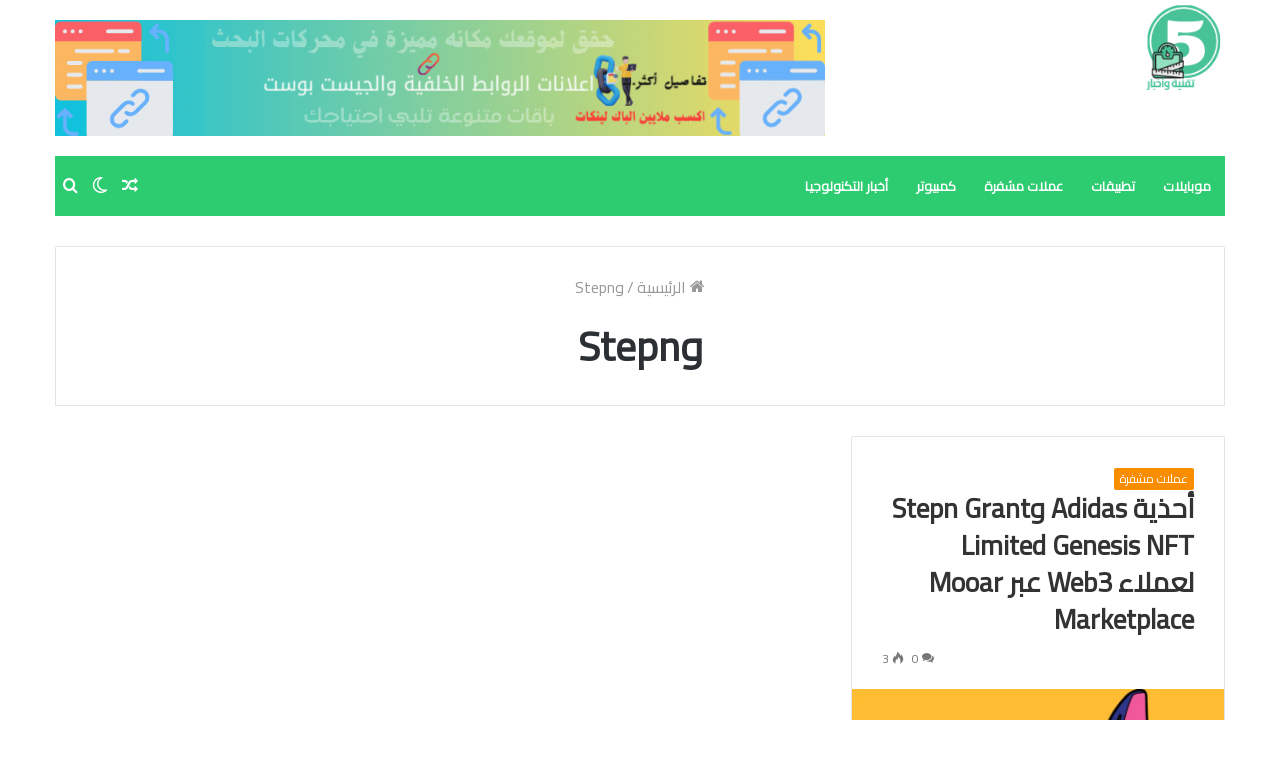

--- FILE ---
content_type: text/html; charset=UTF-8
request_url: https://kmsah.kilu.de/tag/%D9%88stepn/
body_size: 24307
content:
<!DOCTYPE html>
<html dir="rtl" lang="ar" class="" data-skin="light">
<head>
	<meta charset="UTF-8" />
	<link rel="profile" href="http://gmpg.org/xfn/11" />
			<script type="text/javascript">try{if("undefined"!=typeof localStorage){var tieSkin=localStorage.getItem("tie-skin"),html=document.getElementsByTagName("html")[0].classList,htmlSkin="light";if(html.contains("dark-skin")&&(htmlSkin="dark"),null!=tieSkin&&tieSkin!=htmlSkin){html.add("tie-skin-inverted");var tieSkinInverted=!0}"dark"==tieSkin?html.add("dark-skin"):"light"==tieSkin&&html.remove("dark-skin")}}catch(t){console.log(t)}</script>
		<meta name='robots' content='index, follow, max-image-preview:large, max-snippet:-1, max-video-preview:-1' />

	<!-- This site is optimized with the Yoast SEO plugin v26.8 - https://yoast.com/product/yoast-seo-wordpress/ -->
	<title>وStepn الأرشيف - موقع 5 كيلو</title>
	<link rel="canonical" href="https://kmsah.kilu.de/tag/وstepn/" />
	<meta property="og:locale" content="ar_AR" />
	<meta property="og:type" content="article" />
	<meta property="og:title" content="وStepn الأرشيف - موقع 5 كيلو" />
	<meta property="og:url" content="https://kmsah.kilu.de/tag/وstepn/" />
	<meta property="og:site_name" content="موقع 5 كيلو" />
	<meta property="og:image" content="https://i.gadgets360cdn.com/large/large_6_1713350983940.jpg" />
	<meta name="twitter:card" content="summary_large_image" />
	<meta name="twitter:image" content="https://i.gadgets360cdn.com/large/large_6_1713350983940.jpg" />
	<script type="application/ld+json" class="yoast-schema-graph">{"@context":"https://schema.org","@graph":[{"@type":"CollectionPage","@id":"https://kmsah.kilu.de/tag/%d9%88stepn/","url":"https://kmsah.kilu.de/tag/%d9%88stepn/","name":"وStepn الأرشيف - موقع 5 كيلو","isPartOf":{"@id":"https://kmsah.kilu.de/#website"},"primaryImageOfPage":{"@id":"https://kmsah.kilu.de/tag/%d9%88stepn/#primaryimage"},"image":{"@id":"https://kmsah.kilu.de/tag/%d9%88stepn/#primaryimage"},"thumbnailUrl":"https://i1.wp.com/i.gadgets360cdn.com/large/large_6_1713350983940.jpg?ssl=1","breadcrumb":{"@id":"https://kmsah.kilu.de/tag/%d9%88stepn/#breadcrumb"},"inLanguage":"ar"},{"@type":"ImageObject","inLanguage":"ar","@id":"https://kmsah.kilu.de/tag/%d9%88stepn/#primaryimage","url":"https://i1.wp.com/i.gadgets360cdn.com/large/large_6_1713350983940.jpg?ssl=1","contentUrl":"https://i1.wp.com/i.gadgets360cdn.com/large/large_6_1713350983940.jpg?ssl=1"},{"@type":"BreadcrumbList","@id":"https://kmsah.kilu.de/tag/%d9%88stepn/#breadcrumb","itemListElement":[{"@type":"ListItem","position":1,"name":"الرئيسية","item":"https://kmsah.kilu.de/"},{"@type":"ListItem","position":2,"name":"وStepn"}]},{"@type":"WebSite","@id":"https://kmsah.kilu.de/#website","url":"https://kmsah.kilu.de/","name":"موقع 5 كيلو","description":"تقنية وأخبار وشروحات","publisher":{"@id":"https://kmsah.kilu.de/#organization"},"potentialAction":[{"@type":"SearchAction","target":{"@type":"EntryPoint","urlTemplate":"https://kmsah.kilu.de/?s={search_term_string}"},"query-input":{"@type":"PropertyValueSpecification","valueRequired":true,"valueName":"search_term_string"}}],"inLanguage":"ar"},{"@type":"Organization","@id":"https://kmsah.kilu.de/#organization","name":"موقع 5 كيلو","url":"https://kmsah.kilu.de/","logo":{"@type":"ImageObject","inLanguage":"ar","@id":"https://kmsah.kilu.de/#/schema/logo/image/","url":"https://kmsah.kilu.de/wp-content/uploads/2024/08/5كيلو3.png","contentUrl":"https://kmsah.kilu.de/wp-content/uploads/2024/08/5كيلو3.png","width":86,"height":93,"caption":"موقع 5 كيلو"},"image":{"@id":"https://kmsah.kilu.de/#/schema/logo/image/"}}]}</script>
	<!-- / Yoast SEO plugin. -->


<link rel='dns-prefetch' href='//stats.wp.com' />
<link rel='dns-prefetch' href='//www.googletagmanager.com' />
<link rel='preconnect' href='//c0.wp.com' />
<link rel="alternate" type="application/rss+xml" title="موقع 5 كيلو &laquo; الخلاصة" href="https://kmsah.kilu.de/feed/" />
<link rel="alternate" type="application/rss+xml" title="موقع 5 كيلو &laquo; خلاصة التعليقات" href="https://kmsah.kilu.de/comments/feed/" />
<link rel="alternate" type="application/rss+xml" title="موقع 5 كيلو &laquo; وStepn خلاصة الوسوم" href="https://kmsah.kilu.de/tag/%d9%88stepn/feed/" />
<style id='wp-img-auto-sizes-contain-inline-css' type='text/css'>
img:is([sizes=auto i],[sizes^="auto," i]){contain-intrinsic-size:3000px 1500px}
/*# sourceURL=wp-img-auto-sizes-contain-inline-css */
</style>

<style id='wp-emoji-styles-inline-css' type='text/css'>

	img.wp-smiley, img.emoji {
		display: inline !important;
		border: none !important;
		box-shadow: none !important;
		height: 1em !important;
		width: 1em !important;
		margin: 0 0.07em !important;
		vertical-align: -0.1em !important;
		background: none !important;
		padding: 0 !important;
	}
/*# sourceURL=wp-emoji-styles-inline-css */
</style>
<link rel='stylesheet' id='wp-block-library-rtl-css' href='https://c0.wp.com/c/6.9/wp-includes/css/dist/block-library/style-rtl.min.css' type='text/css' media='all' />
<style id='global-styles-inline-css' type='text/css'>
:root{--wp--preset--aspect-ratio--square: 1;--wp--preset--aspect-ratio--4-3: 4/3;--wp--preset--aspect-ratio--3-4: 3/4;--wp--preset--aspect-ratio--3-2: 3/2;--wp--preset--aspect-ratio--2-3: 2/3;--wp--preset--aspect-ratio--16-9: 16/9;--wp--preset--aspect-ratio--9-16: 9/16;--wp--preset--color--black: #000000;--wp--preset--color--cyan-bluish-gray: #abb8c3;--wp--preset--color--white: #ffffff;--wp--preset--color--pale-pink: #f78da7;--wp--preset--color--vivid-red: #cf2e2e;--wp--preset--color--luminous-vivid-orange: #ff6900;--wp--preset--color--luminous-vivid-amber: #fcb900;--wp--preset--color--light-green-cyan: #7bdcb5;--wp--preset--color--vivid-green-cyan: #00d084;--wp--preset--color--pale-cyan-blue: #8ed1fc;--wp--preset--color--vivid-cyan-blue: #0693e3;--wp--preset--color--vivid-purple: #9b51e0;--wp--preset--gradient--vivid-cyan-blue-to-vivid-purple: linear-gradient(135deg,rgb(6,147,227) 0%,rgb(155,81,224) 100%);--wp--preset--gradient--light-green-cyan-to-vivid-green-cyan: linear-gradient(135deg,rgb(122,220,180) 0%,rgb(0,208,130) 100%);--wp--preset--gradient--luminous-vivid-amber-to-luminous-vivid-orange: linear-gradient(135deg,rgb(252,185,0) 0%,rgb(255,105,0) 100%);--wp--preset--gradient--luminous-vivid-orange-to-vivid-red: linear-gradient(135deg,rgb(255,105,0) 0%,rgb(207,46,46) 100%);--wp--preset--gradient--very-light-gray-to-cyan-bluish-gray: linear-gradient(135deg,rgb(238,238,238) 0%,rgb(169,184,195) 100%);--wp--preset--gradient--cool-to-warm-spectrum: linear-gradient(135deg,rgb(74,234,220) 0%,rgb(151,120,209) 20%,rgb(207,42,186) 40%,rgb(238,44,130) 60%,rgb(251,105,98) 80%,rgb(254,248,76) 100%);--wp--preset--gradient--blush-light-purple: linear-gradient(135deg,rgb(255,206,236) 0%,rgb(152,150,240) 100%);--wp--preset--gradient--blush-bordeaux: linear-gradient(135deg,rgb(254,205,165) 0%,rgb(254,45,45) 50%,rgb(107,0,62) 100%);--wp--preset--gradient--luminous-dusk: linear-gradient(135deg,rgb(255,203,112) 0%,rgb(199,81,192) 50%,rgb(65,88,208) 100%);--wp--preset--gradient--pale-ocean: linear-gradient(135deg,rgb(255,245,203) 0%,rgb(182,227,212) 50%,rgb(51,167,181) 100%);--wp--preset--gradient--electric-grass: linear-gradient(135deg,rgb(202,248,128) 0%,rgb(113,206,126) 100%);--wp--preset--gradient--midnight: linear-gradient(135deg,rgb(2,3,129) 0%,rgb(40,116,252) 100%);--wp--preset--font-size--small: 13px;--wp--preset--font-size--medium: 20px;--wp--preset--font-size--large: 36px;--wp--preset--font-size--x-large: 42px;--wp--preset--spacing--20: 0.44rem;--wp--preset--spacing--30: 0.67rem;--wp--preset--spacing--40: 1rem;--wp--preset--spacing--50: 1.5rem;--wp--preset--spacing--60: 2.25rem;--wp--preset--spacing--70: 3.38rem;--wp--preset--spacing--80: 5.06rem;--wp--preset--shadow--natural: 6px 6px 9px rgba(0, 0, 0, 0.2);--wp--preset--shadow--deep: 12px 12px 50px rgba(0, 0, 0, 0.4);--wp--preset--shadow--sharp: 6px 6px 0px rgba(0, 0, 0, 0.2);--wp--preset--shadow--outlined: 6px 6px 0px -3px rgb(255, 255, 255), 6px 6px rgb(0, 0, 0);--wp--preset--shadow--crisp: 6px 6px 0px rgb(0, 0, 0);}:where(.is-layout-flex){gap: 0.5em;}:where(.is-layout-grid){gap: 0.5em;}body .is-layout-flex{display: flex;}.is-layout-flex{flex-wrap: wrap;align-items: center;}.is-layout-flex > :is(*, div){margin: 0;}body .is-layout-grid{display: grid;}.is-layout-grid > :is(*, div){margin: 0;}:where(.wp-block-columns.is-layout-flex){gap: 2em;}:where(.wp-block-columns.is-layout-grid){gap: 2em;}:where(.wp-block-post-template.is-layout-flex){gap: 1.25em;}:where(.wp-block-post-template.is-layout-grid){gap: 1.25em;}.has-black-color{color: var(--wp--preset--color--black) !important;}.has-cyan-bluish-gray-color{color: var(--wp--preset--color--cyan-bluish-gray) !important;}.has-white-color{color: var(--wp--preset--color--white) !important;}.has-pale-pink-color{color: var(--wp--preset--color--pale-pink) !important;}.has-vivid-red-color{color: var(--wp--preset--color--vivid-red) !important;}.has-luminous-vivid-orange-color{color: var(--wp--preset--color--luminous-vivid-orange) !important;}.has-luminous-vivid-amber-color{color: var(--wp--preset--color--luminous-vivid-amber) !important;}.has-light-green-cyan-color{color: var(--wp--preset--color--light-green-cyan) !important;}.has-vivid-green-cyan-color{color: var(--wp--preset--color--vivid-green-cyan) !important;}.has-pale-cyan-blue-color{color: var(--wp--preset--color--pale-cyan-blue) !important;}.has-vivid-cyan-blue-color{color: var(--wp--preset--color--vivid-cyan-blue) !important;}.has-vivid-purple-color{color: var(--wp--preset--color--vivid-purple) !important;}.has-black-background-color{background-color: var(--wp--preset--color--black) !important;}.has-cyan-bluish-gray-background-color{background-color: var(--wp--preset--color--cyan-bluish-gray) !important;}.has-white-background-color{background-color: var(--wp--preset--color--white) !important;}.has-pale-pink-background-color{background-color: var(--wp--preset--color--pale-pink) !important;}.has-vivid-red-background-color{background-color: var(--wp--preset--color--vivid-red) !important;}.has-luminous-vivid-orange-background-color{background-color: var(--wp--preset--color--luminous-vivid-orange) !important;}.has-luminous-vivid-amber-background-color{background-color: var(--wp--preset--color--luminous-vivid-amber) !important;}.has-light-green-cyan-background-color{background-color: var(--wp--preset--color--light-green-cyan) !important;}.has-vivid-green-cyan-background-color{background-color: var(--wp--preset--color--vivid-green-cyan) !important;}.has-pale-cyan-blue-background-color{background-color: var(--wp--preset--color--pale-cyan-blue) !important;}.has-vivid-cyan-blue-background-color{background-color: var(--wp--preset--color--vivid-cyan-blue) !important;}.has-vivid-purple-background-color{background-color: var(--wp--preset--color--vivid-purple) !important;}.has-black-border-color{border-color: var(--wp--preset--color--black) !important;}.has-cyan-bluish-gray-border-color{border-color: var(--wp--preset--color--cyan-bluish-gray) !important;}.has-white-border-color{border-color: var(--wp--preset--color--white) !important;}.has-pale-pink-border-color{border-color: var(--wp--preset--color--pale-pink) !important;}.has-vivid-red-border-color{border-color: var(--wp--preset--color--vivid-red) !important;}.has-luminous-vivid-orange-border-color{border-color: var(--wp--preset--color--luminous-vivid-orange) !important;}.has-luminous-vivid-amber-border-color{border-color: var(--wp--preset--color--luminous-vivid-amber) !important;}.has-light-green-cyan-border-color{border-color: var(--wp--preset--color--light-green-cyan) !important;}.has-vivid-green-cyan-border-color{border-color: var(--wp--preset--color--vivid-green-cyan) !important;}.has-pale-cyan-blue-border-color{border-color: var(--wp--preset--color--pale-cyan-blue) !important;}.has-vivid-cyan-blue-border-color{border-color: var(--wp--preset--color--vivid-cyan-blue) !important;}.has-vivid-purple-border-color{border-color: var(--wp--preset--color--vivid-purple) !important;}.has-vivid-cyan-blue-to-vivid-purple-gradient-background{background: var(--wp--preset--gradient--vivid-cyan-blue-to-vivid-purple) !important;}.has-light-green-cyan-to-vivid-green-cyan-gradient-background{background: var(--wp--preset--gradient--light-green-cyan-to-vivid-green-cyan) !important;}.has-luminous-vivid-amber-to-luminous-vivid-orange-gradient-background{background: var(--wp--preset--gradient--luminous-vivid-amber-to-luminous-vivid-orange) !important;}.has-luminous-vivid-orange-to-vivid-red-gradient-background{background: var(--wp--preset--gradient--luminous-vivid-orange-to-vivid-red) !important;}.has-very-light-gray-to-cyan-bluish-gray-gradient-background{background: var(--wp--preset--gradient--very-light-gray-to-cyan-bluish-gray) !important;}.has-cool-to-warm-spectrum-gradient-background{background: var(--wp--preset--gradient--cool-to-warm-spectrum) !important;}.has-blush-light-purple-gradient-background{background: var(--wp--preset--gradient--blush-light-purple) !important;}.has-blush-bordeaux-gradient-background{background: var(--wp--preset--gradient--blush-bordeaux) !important;}.has-luminous-dusk-gradient-background{background: var(--wp--preset--gradient--luminous-dusk) !important;}.has-pale-ocean-gradient-background{background: var(--wp--preset--gradient--pale-ocean) !important;}.has-electric-grass-gradient-background{background: var(--wp--preset--gradient--electric-grass) !important;}.has-midnight-gradient-background{background: var(--wp--preset--gradient--midnight) !important;}.has-small-font-size{font-size: var(--wp--preset--font-size--small) !important;}.has-medium-font-size{font-size: var(--wp--preset--font-size--medium) !important;}.has-large-font-size{font-size: var(--wp--preset--font-size--large) !important;}.has-x-large-font-size{font-size: var(--wp--preset--font-size--x-large) !important;}
/*# sourceURL=global-styles-inline-css */
</style>

<style id='classic-theme-styles-inline-css' type='text/css'>
/*! This file is auto-generated */
.wp-block-button__link{color:#fff;background-color:#32373c;border-radius:9999px;box-shadow:none;text-decoration:none;padding:calc(.667em + 2px) calc(1.333em + 2px);font-size:1.125em}.wp-block-file__button{background:#32373c;color:#fff;text-decoration:none}
/*# sourceURL=/wp-includes/css/classic-themes.min.css */
</style>
<link rel='stylesheet' id='contact-form-7-css' href='https://kmsah.kilu.de/wp-content/plugins/contact-form-7/includes/css/styles.css?ver=6.1.4' type='text/css' media='all' />
<link rel='stylesheet' id='contact-form-7-rtl-css' href='https://kmsah.kilu.de/wp-content/plugins/contact-form-7/includes/css/styles-rtl.css?ver=6.1.4' type='text/css' media='all' />
<link rel='stylesheet' id='tie-css-base-css' href='https://kmsah.kilu.de/wp-content/themes/jannah/assets/css/base.min.css?ver=5.4.10' type='text/css' media='all' />
<link rel='stylesheet' id='tie-css-styles-css' href='https://kmsah.kilu.de/wp-content/themes/jannah/assets/css/style.min.css?ver=5.4.10' type='text/css' media='all' />
<link rel='stylesheet' id='tie-css-widgets-css' href='https://kmsah.kilu.de/wp-content/themes/jannah/assets/css/widgets.min.css?ver=5.4.10' type='text/css' media='all' />
<link rel='stylesheet' id='tie-css-helpers-css' href='https://kmsah.kilu.de/wp-content/themes/jannah/assets/css/helpers.min.css?ver=5.4.10' type='text/css' media='all' />
<link rel='stylesheet' id='tie-fontawesome5-css' href='https://kmsah.kilu.de/wp-content/themes/jannah/assets/css/fontawesome.css?ver=5.4.10' type='text/css' media='all' />
<link rel='stylesheet' id='tie-css-ilightbox-css' href='https://kmsah.kilu.de/wp-content/themes/jannah/assets/ilightbox/light-skin/skin.css?ver=5.4.10' type='text/css' media='all' />
<link rel='stylesheet' id='tie-css-style-custom-css' href='https://kmsah.kilu.de/wp-content/themes/jannah/assets/custom-css/style-custom.css?ver=50148' type='text/css' media='all' />
<style id='tie-css-style-custom-inline-css' type='text/css'>
.brand-title,a:hover,.tie-popup-search-submit,#logo.text-logo a,.theme-header nav .components #search-submit:hover,.theme-header .header-nav .components > li:hover > a,.theme-header .header-nav .components li a:hover,.main-menu ul.cats-vertical li a.is-active,.main-menu ul.cats-vertical li a:hover,.main-nav li.mega-menu .post-meta a:hover,.main-nav li.mega-menu .post-box-title a:hover,.search-in-main-nav.autocomplete-suggestions a:hover,#main-nav .menu ul:not(.cats-horizontal) li:hover > a,#main-nav .menu ul li.current-menu-item:not(.mega-link-column) > a,.top-nav .menu li:hover > a,.top-nav .menu > .tie-current-menu > a,.search-in-top-nav.autocomplete-suggestions .post-title a:hover,div.mag-box .mag-box-options .mag-box-filter-links a.active,.mag-box-filter-links .flexMenu-viewMore:hover > a,.stars-rating-active,body .tabs.tabs .active > a,.video-play-icon,.spinner-circle:after,#go-to-content:hover,.comment-list .comment-author .fn,.commentlist .comment-author .fn,blockquote::before,blockquote cite,blockquote.quote-simple p,.multiple-post-pages a:hover,#story-index li .is-current,.latest-tweets-widget .twitter-icon-wrap span,.wide-slider-nav-wrapper .slide,.wide-next-prev-slider-wrapper .tie-slider-nav li:hover span,.review-final-score h3,#mobile-menu-icon:hover .menu-text,body .entry a,.dark-skin body .entry a,.entry .post-bottom-meta a:hover,.comment-list .comment-content a,q a,blockquote a,.widget.tie-weather-widget .icon-basecloud-bg:after,.site-footer a:hover,.site-footer .stars-rating-active,.site-footer .twitter-icon-wrap span,.site-info a:hover{color: #f98d00;}#instagram-link a:hover{color: #f98d00 !important;border-color: #f98d00 !important;}#theme-header #main-nav .spinner-circle:after{color: #f98d00;}[type='submit'],.button,.generic-button a,.generic-button button,.theme-header .header-nav .comp-sub-menu a.button.guest-btn:hover,.theme-header .header-nav .comp-sub-menu a.checkout-button,nav.main-nav .menu > li.tie-current-menu > a,nav.main-nav .menu > li:hover > a,.main-menu .mega-links-head:after,.main-nav .mega-menu.mega-cat .cats-horizontal li a.is-active,#mobile-menu-icon:hover .nav-icon,#mobile-menu-icon:hover .nav-icon:before,#mobile-menu-icon:hover .nav-icon:after,.search-in-main-nav.autocomplete-suggestions a.button,.search-in-top-nav.autocomplete-suggestions a.button,.spinner > div,.post-cat,.pages-numbers li.current span,.multiple-post-pages > span,#tie-wrapper .mejs-container .mejs-controls,.mag-box-filter-links a:hover,.slider-arrow-nav a:not(.pagination-disabled):hover,.comment-list .reply a:hover,.commentlist .reply a:hover,#reading-position-indicator,#story-index-icon,.videos-block .playlist-title,.review-percentage .review-item span span,.tie-slick-dots li.slick-active button,.tie-slick-dots li button:hover,.digital-rating-static,.timeline-widget li a:hover .date:before,#wp-calendar #today,.posts-list-counter li.widget-post-list:before,.cat-counter a + span,.tie-slider-nav li span:hover,.fullwidth-area .widget_tag_cloud .tagcloud a:hover,.magazine2:not(.block-head-4) .dark-widgetized-area ul.tabs a:hover,.magazine2:not(.block-head-4) .dark-widgetized-area ul.tabs .active a,.magazine1 .dark-widgetized-area ul.tabs a:hover,.magazine1 .dark-widgetized-area ul.tabs .active a,.block-head-4.magazine2 .dark-widgetized-area .tabs.tabs .active a,.block-head-4.magazine2 .dark-widgetized-area .tabs > .active a:before,.block-head-4.magazine2 .dark-widgetized-area .tabs > .active a:after,.demo_store,.demo #logo:after,.demo #sticky-logo:after,.widget.tie-weather-widget,span.video-close-btn:hover,#go-to-top,.latest-tweets-widget .slider-links .button:not(:hover){background-color: #f98d00;color: #FFFFFF;}.tie-weather-widget .widget-title .the-subtitle,.block-head-4.magazine2 #footer .tabs .active a:hover{color: #FFFFFF;}pre,code,.pages-numbers li.current span,.theme-header .header-nav .comp-sub-menu a.button.guest-btn:hover,.multiple-post-pages > span,.post-content-slideshow .tie-slider-nav li span:hover,#tie-body .tie-slider-nav li > span:hover,.slider-arrow-nav a:not(.pagination-disabled):hover,.main-nav .mega-menu.mega-cat .cats-horizontal li a.is-active,.main-nav .mega-menu.mega-cat .cats-horizontal li a:hover,.main-menu .menu > li > .menu-sub-content{border-color: #f98d00;}.main-menu .menu > li.tie-current-menu{border-bottom-color: #f98d00;}.top-nav .menu li.tie-current-menu > a:before,.top-nav .menu li.menu-item-has-children:hover > a:before{border-top-color: #f98d00;}.main-nav .main-menu .menu > li.tie-current-menu > a:before,.main-nav .main-menu .menu > li:hover > a:before{border-top-color: #FFFFFF;}header.main-nav-light .main-nav .menu-item-has-children li:hover > a:before,header.main-nav-light .main-nav .mega-menu li:hover > a:before{border-left-color: #f98d00;}.rtl header.main-nav-light .main-nav .menu-item-has-children li:hover > a:before,.rtl header.main-nav-light .main-nav .mega-menu li:hover > a:before{border-right-color: #f98d00;border-left-color: transparent;}.top-nav ul.menu li .menu-item-has-children:hover > a:before{border-top-color: transparent;border-left-color: #f98d00;}.rtl .top-nav ul.menu li .menu-item-has-children:hover > a:before{border-left-color: transparent;border-right-color: #f98d00;}::-moz-selection{background-color: #f98d00;color: #FFFFFF;}::selection{background-color: #f98d00;color: #FFFFFF;}circle.circle_bar{stroke: #f98d00;}#reading-position-indicator{box-shadow: 0 0 10px rgba( 249,141,0,0.7);}#logo.text-logo a:hover,body .entry a:hover,.dark-skin body .entry a:hover,.comment-list .comment-content a:hover,.block-head-4.magazine2 .site-footer .tabs li a:hover,q a:hover,blockquote a:hover{color: #c75b00;}.button:hover,input[type='submit']:hover,.generic-button a:hover,.generic-button button:hover,a.post-cat:hover,.site-footer .button:hover,.site-footer [type='submit']:hover,.search-in-main-nav.autocomplete-suggestions a.button:hover,.search-in-top-nav.autocomplete-suggestions a.button:hover,.theme-header .header-nav .comp-sub-menu a.checkout-button:hover{background-color: #c75b00;color: #FFFFFF;}.theme-header .header-nav .comp-sub-menu a.checkout-button:not(:hover),body .entry a.button{color: #FFFFFF;}#story-index.is-compact .story-index-content{background-color: #f98d00;}#story-index.is-compact .story-index-content a,#story-index.is-compact .story-index-content .is-current{color: #FFFFFF;}#tie-body .mag-box-title h3 a,#tie-body .block-more-button{color: #f98d00;}#tie-body .mag-box-title h3 a:hover,#tie-body .block-more-button:hover{color: #c75b00;}#tie-body .mag-box-title{color: #f98d00;}#tie-body .mag-box-title:before{border-top-color: #f98d00;}#tie-body .mag-box-title:after,#tie-body #footer .widget-title:after{background-color: #f98d00;}
/*# sourceURL=tie-css-style-custom-inline-css */
</style>
<script type="text/javascript" src="https://c0.wp.com/c/6.9/wp-includes/js/jquery/jquery.min.js" id="jquery-core-js"></script>
<script type="text/javascript" src="https://c0.wp.com/c/6.9/wp-includes/js/jquery/jquery-migrate.min.js" id="jquery-migrate-js"></script>
<link rel="https://api.w.org/" href="https://kmsah.kilu.de/wp-json/" /><link rel="alternate" title="JSON" type="application/json" href="https://kmsah.kilu.de/wp-json/wp/v2/tags/19295" /><link rel="EditURI" type="application/rsd+xml" title="RSD" href="https://kmsah.kilu.de/xmlrpc.php?rsd" />
<link rel="stylesheet" href="https://kmsah.kilu.de/wp-content/themes/jannah/rtl.css" type="text/css" media="screen" /><meta name="generator" content="WordPress 6.9" />
<link rel='dns-prefetch' href='https://i0.wp.com/'><link rel='preconnect' href='https://i0.wp.com/' crossorigin><link rel='dns-prefetch' href='https://i1.wp.com/'><link rel='preconnect' href='https://i1.wp.com/' crossorigin><link rel='dns-prefetch' href='https://i2.wp.com/'><link rel='preconnect' href='https://i2.wp.com/' crossorigin><link rel='dns-prefetch' href='https://i3.wp.com/'><link rel='preconnect' href='https://i3.wp.com/' crossorigin><meta name="generator" content="Site Kit by Google 1.170.0" />	<style>img#wpstats{display:none}</style>
		<meta http-equiv="X-UA-Compatible" content="IE=edge">
<meta name="theme-color" content="#f98d00" /><meta name="viewport" content="width=device-width, initial-scale=1.0" /><link rel="icon" href="https://kmsah.kilu.de/wp-content/uploads/2024/08/5كيلو3.png" sizes="32x32" />
<link rel="icon" href="https://kmsah.kilu.de/wp-content/uploads/2024/08/5كيلو3.png" sizes="192x192" />
<link rel="apple-touch-icon" href="https://kmsah.kilu.de/wp-content/uploads/2024/08/5كيلو3.png" />
<meta name="msapplication-TileImage" content="https://kmsah.kilu.de/wp-content/uploads/2024/08/5كيلو3.png" />
</head>

<body id="tie-body" class="rtl archive tag tag-stepn tag-19295 wp-custom-logo wp-theme-jannah wrapper-has-shadow block-head-1 magazine1 is-thumb-overlay-disabled is-desktop is-header-layout-3 has-header-ad full-width hide_share_post_top hide_share_post_bottom">



<div class="background-overlay">

	<div id="tie-container" class="site tie-container">

		
		<div id="tie-wrapper">

			
<header id="theme-header" class="theme-header header-layout-3 main-nav-dark main-nav-default-dark main-nav-below main-nav-boxed has-stream-item has-normal-width-logo mobile-header-default">
	
<div class="container header-container">
	<div class="tie-row logo-row">

		
		<div class="logo-wrapper">
			<div class="tie-col-md-4 logo-container clearfix">
				<div id="mobile-header-components-area_1" class="mobile-header-components"><ul class="components"><li class="mobile-component_menu custom-menu-link"><a href="#" id="mobile-menu-icon" class=""><span class="tie-mobile-menu-icon nav-icon is-layout-1"></span><span class="screen-reader-text">القائمة</span></a></li></ul></div>
		<div id="logo" class="image-logo" style="margin-top: 1px; margin-bottom: 1px;">

			
			<a title="موقع 5 كيلو" href="https://kmsah.kilu.de/">
				
				<picture class="tie-logo-default tie-logo-picture">
					<source class="tie-logo-source-default tie-logo-source" srcset="https://kmsah.kilu.de/wp-content/uploads/2024/08/5كيلو3.png">
					<img class="tie-logo-img-default tie-logo-img" src="https://kmsah.kilu.de/wp-content/uploads/2024/08/5كيلو3.png" alt="موقع 5 كيلو" width="86" height="96" style="max-height:96px; width: auto;" />
				</picture>
						</a>

			
		</div><!-- #logo /-->

		<div id="mobile-header-components-area_2" class="mobile-header-components"><ul class="components"><li class="mobile-component_search custom-menu-link">
				<a href="#" class="tie-search-trigger-mobile">
					<span class="tie-icon-search tie-search-icon" aria-hidden="true"></span>
					<span class="screen-reader-text">بحث عن</span>
				</a>
			</li></ul></div>			</div><!-- .tie-col /-->
		</div><!-- .logo-wrapper /-->

		<div class="tie-col-md-8 stream-item stream-item-top-wrapper"><div class="stream-item-top">
					<a href="https://eshraag.com/link.html" title="" target="_blank" >
						<img src="https://kmsah.kilu.de/wp-content/uploads/2024/08/d-900-x-90-بيكسل-1000-x-150-بيكسل.gif" alt="" width="728" height="91" />
					</a>
				</div></div><!-- .tie-col /-->
	</div><!-- .tie-row /-->
</div><!-- .container /-->

<div class="main-nav-wrapper">
	<nav id="main-nav" data-skin="search-in-main-nav" class="main-nav header-nav live-search-parent"  aria-label="القائمة الرئيسية">
		<div class="container">

			<div class="main-menu-wrapper">

				
				<div id="menu-components-wrap">

					
					<div class="main-menu main-menu-wrap tie-alignleft">
						<div id="main-nav-menu" class="main-menu header-menu"><ul id="menu-r" class="menu" role="menubar"><li id="menu-item-28617" class="menu-item menu-item-type-taxonomy menu-item-object-category menu-item-28617"><a href="https://kmsah.kilu.de/category/%d9%85%d9%88%d8%a8%d8%a7%d9%8a%d9%84%d8%a7%d8%aa/">موبايلات</a></li>
<li id="menu-item-28618" class="menu-item menu-item-type-taxonomy menu-item-object-category menu-item-28618"><a href="https://kmsah.kilu.de/category/%d8%aa%d8%b7%d8%a8%d9%8a%d9%82%d8%a7%d8%aa/">تطبيقات</a></li>
<li id="menu-item-28619" class="menu-item menu-item-type-taxonomy menu-item-object-category menu-item-28619"><a href="https://kmsah.kilu.de/category/%d8%b9%d9%85%d9%84%d8%a7%d8%aa-%d9%85%d8%b4%d9%81%d8%b1%d8%a9/">عملات مشفرة</a></li>
<li id="menu-item-28620" class="menu-item menu-item-type-taxonomy menu-item-object-category menu-item-28620"><a href="https://kmsah.kilu.de/category/%d9%83%d9%85%d8%a8%d9%8a%d9%88%d8%aa%d8%b1/">كمبيوتر</a></li>
<li id="menu-item-28621" class="menu-item menu-item-type-taxonomy menu-item-object-category menu-item-28621"><a href="https://kmsah.kilu.de/category/technology-news/">أخبار التكنولوجيا</a></li>
</ul></div>					</div><!-- .main-menu.tie-alignleft /-->

					<ul class="components">		<li class="search-compact-icon menu-item custom-menu-link">
			<a href="#" class="tie-search-trigger">
				<span class="tie-icon-search tie-search-icon" aria-hidden="true"></span>
				<span class="screen-reader-text">بحث عن</span>
			</a>
		</li>
			<li class="skin-icon menu-item custom-menu-link">
		<a href="#" class="change-skin" title="الوضع المظلم">
			<span class="tie-icon-moon change-skin-icon" aria-hidden="true"></span>
			<span class="screen-reader-text">الوضع المظلم</span>
		</a>
	</li>
		<li class="random-post-icon menu-item custom-menu-link">
		<a href="/tag/%D9%88stepn/?random-post=1" class="random-post" title="مقال عشوائي" rel="nofollow">
			<span class="tie-icon-random" aria-hidden="true"></span>
			<span class="screen-reader-text">مقال عشوائي</span>
		</a>
	</li>
	</ul><!-- Components -->
				</div><!-- #menu-components-wrap /-->
			</div><!-- .main-menu-wrapper /-->
		</div><!-- .container /-->
	</nav><!-- #main-nav /-->
</div><!-- .main-nav-wrapper /-->

</header>

		<script type="text/javascript">
			try{if("undefined"!=typeof localStorage){var header,mnIsDark=!1,tnIsDark=!1;(header=document.getElementById("theme-header"))&&((header=header.classList).contains("main-nav-default-dark")&&(mnIsDark=!0),header.contains("top-nav-default-dark")&&(tnIsDark=!0),"dark"==tieSkin?(header.add("main-nav-dark","top-nav-dark"),header.remove("main-nav-light","top-nav-light")):"light"==tieSkin&&(mnIsDark||(header.remove("main-nav-dark"),header.add("main-nav-light")),tnIsDark||(header.remove("top-nav-dark"),header.add("top-nav-light"))))}}catch(a){console.log(a)}
		</script>
		<div id="content" class="site-content container"><div id="main-content-row" class="tie-row main-content-row">
	<div class="main-content tie-col-md-12" role="main">

		

			<header class="entry-header-outer container-wrapper">
				<nav id="breadcrumb"><a href="https://kmsah.kilu.de/"><span class="tie-icon-home" aria-hidden="true"></span> الرئيسية</a><em class="delimiter">/</em><span class="current">وStepn</span></nav><script type="application/ld+json">{"@context":"http:\/\/schema.org","@type":"BreadcrumbList","@id":"#Breadcrumb","itemListElement":[{"@type":"ListItem","position":1,"item":{"name":"\u0627\u0644\u0631\u0626\u064a\u0633\u064a\u0629","@id":"https:\/\/kmsah.kilu.de\/"}}]}</script><h1 class="page-title">وStepn</h1>			</header><!-- .entry-header-outer /-->

			<div class="masonry-grid-wrapper masonry-with-spaces">
		<div id="masonry-grid" data-layout="masonry" data-settings="{'uncropped_image':'jannah-image-post','category_meta':true,'post_meta':true,'excerpt':'true','excerpt_length':'20','read_more':'true','read_more_text':false,'media_overlay':true,'title_length':0,'is_full':true,'is_category':false}">
<div class="container-wrapper post-element">
	<div class="entry-archives-header">
		<div class="entry-header-inner">

			<a class="post-cat tie-cat-3126" href="https://kmsah.kilu.de/category/%d8%b9%d9%85%d9%84%d8%a7%d8%aa-%d9%85%d8%b4%d9%81%d8%b1%d8%a9/">عملات مشفرة</a>
			<h2 class="entry-title"><a href="https://kmsah.kilu.de/%d8%a3%d8%ad%d8%b0%d9%8a%d8%a9-adidas-%d9%88stepn-grant-limited-genesis-nft-%d9%84%d8%b9%d9%85%d9%84%d8%a7%d8%a1-web3-%d8%b9%d8%a8%d8%b1-mooar-marketplace/">أحذية Adidas وStepn Grant Limited Genesis NFT لعملاء Web3 عبر Mooar Marketplace</a></h2>

			<div class="post-meta clearfix"><div class="tie-alignright"><span class="meta-comment tie-icon meta-item fa-before">0</span><span class="meta-views meta-item "><span class="tie-icon-fire" aria-hidden="true"></span> 3 </span></div></div><!-- .post-meta -->
		</div><!-- .entry-header-inner /-->
	</div><!-- .entry-header /-->

	<div class="clearfix"></div>

	<div class="featured-area">
		
			<a aria-label="أحذية Adidas وStepn Grant Limited Genesis NFT لعملاء Web3 عبر Mooar Marketplace" href="https://kmsah.kilu.de/%d8%a3%d8%ad%d8%b0%d9%8a%d8%a9-adidas-%d9%88stepn-grant-limited-genesis-nft-%d9%84%d8%b9%d9%85%d9%84%d8%a7%d8%a1-web3-%d8%b9%d8%a8%d8%b1-mooar-marketplace/" class="post-thumb"><img post-id="24674" fifu-featured="1" width="780" height="470" src="https://i1.wp.com/i.gadgets360cdn.com/large/large_6_1713350983940.jpg?w=780&amp;resize=780,470&amp;ssl=1" class="attachment-jannah-image-post size-jannah-image-post wp-post-image" alt="أحذية Adidas وStepn Grant Limited Genesis NFT لعملاء Web3 عبر Mooar Marketplace" title="أحذية Adidas وStepn Grant Limited Genesis NFT لعملاء Web3 عبر Mooar Marketplace" title="أحذية Adidas وStepn Grant Limited Genesis NFT لعملاء Web3 عبر Mooar Marketplace" decoding="async" fetchpriority="high" data-attachment-id="24675" data-permalink="https://kmsah.kilu.de/%d8%a3%d8%ad%d8%b0%d9%8a%d8%a9-adidas-%d9%88stepn-grant-limited-genesis-nft-%d9%84%d8%b9%d9%85%d9%84%d8%a7%d8%a1-web3-%d8%b9%d8%a8%d8%b1-mooar-marketplace//" data-orig-file="https://i1.wp.com/i.gadgets360cdn.com/large/large_6_1713350983940.jpg?ssl=1" data-orig-size="" data-comments-opened="1" data-image-meta="[]" data-image-title="" data-image-description="" data-image-caption="" data-medium-file="https://i1.wp.com/i.gadgets360cdn.com/large/large_6_1713350983940.jpg?w=300&amp;resize=300,300&amp;ssl=1" data-large-file="https://i1.wp.com/i.gadgets360cdn.com/large/large_6_1713350983940.jpg?w=1024&amp;resize=1024,1024&amp;ssl=1" /></a>	</div>



			<div class="entry-content">
	
				<p class="post-excerpt">دخلت Adidas في شراكة مع Stepn، وهو تطبيق للانتقال إلى الربح قائم على Solana، لتقديم NFTs مولدة للمستخدمين. وكمنتج لهذه&hellip;</p>
			<a class="more-link button" href="https://kmsah.kilu.de/%d8%a3%d8%ad%d8%b0%d9%8a%d8%a9-adidas-%d9%88stepn-grant-limited-genesis-nft-%d9%84%d8%b9%d9%85%d9%84%d8%a7%d8%a1-web3-%d8%b9%d8%a8%d8%b1-mooar-marketplace/">أكمل القراءة &raquo;</a>
			</div><!-- .entry-content /-->
	
</div><!-- .container-wrapper :: single post /-->

				<div class="grid-sizer"></div>
				<div class="gutter-sizer"></div>
			</div><!-- #masonry-grid /-->
		</div><!-- .masonry-grid-wrapper /-->
	
	</div><!-- .main-content /-->

</div><!-- .main-content-row /--></div><!-- #content /-->
<footer id="footer" class="site-footer dark-skin dark-widgetized-area">

	
			<div id="footer-widgets-container">
				<div class="container">
					
		<div class="footer-widget-area ">
			<div class="tie-row">

									<div class="tie-col-md-3 normal-side">
						<div id="posts-list-widget-1" class="container-wrapper widget posts-list"><div class="widget-title the-global-title"><div class="the-subtitle">الأكثر مشاهدة<span class="widget-title-icon tie-icon"></span></div></div><div class="widget-posts-list-wrapper"><div class="widget-posts-list-container timeline-widget" ><ul class="posts-list-items widget-posts-wrapper">					<li class="widget-single-post-item">
						<a href="https://kmsah.kilu.de/ios-2/">
														<h3>كيفية حفظ الملفات المستلمة في الرسائل على iOS</h3>
						</a>
					</li>
										<li class="widget-single-post-item">
						<a href="https://kmsah.kilu.de/%d9%85%d8%b1%d8%a7%d8%ac%d8%b9%d8%a9-redmi-smart-band-pro-%d9%85%d9%88%d8%ac%d9%87%d8%a9-%d9%84%d9%84%d9%8a%d8%a7%d9%82%d8%a9-%d8%a7%d9%84%d8%a8%d8%af%d9%86%d9%8a%d8%a9/">
														<h3>مراجعة Redmi Smart Band Pro: موجهة للياقة البدنية</h3>
						</a>
					</li>
										<li class="widget-single-post-item">
						<a href="https://kmsah.kilu.de/%d8%a3%d9%81%d8%b6%d9%84-7-%d9%88%d8%ad%d8%af%d8%a7%d8%aa-%d8%aa%d8%ad%d9%83%d9%85-xbox-one-%d9%85%d9%86-%d8%ac%d9%87%d8%a9-%d8%ae%d8%a7%d8%b1%d8%ac%d9%8a%d8%a9/">
														<h3>أفضل 7 وحدات تحكم Xbox One من جهة خارجية</h3>
						</a>
					</li>
					</ul></div></div><div class="clearfix"></div></div><!-- .widget /-->					</div><!-- .tie-col /-->
				
									<div class="tie-col-md-3 normal-side">
											</div><!-- .tie-col /-->
				
									<div class="tie-col-md-3 normal-side">
						<div id="tie-widget-categories-3" class="container-wrapper widget widget_categories tie-widget-categories"><div class="widget-title the-global-title"><div class="the-subtitle">تصنيفات<span class="widget-title-icon tie-icon"></span></div></div><ul>	<li class="cat-item cat-counter tie-cat-item-38"><a href="https://kmsah.kilu.de/category/%d9%85%d9%88%d8%a8%d8%a7%d9%8a%d9%84%d8%a7%d8%aa/">موبايلات</a> <span>6٬074</span>
</li>
	<li class="cat-item cat-counter tie-cat-item-3157"><a href="https://kmsah.kilu.de/category/%d8%aa%d8%b7%d8%a8%d9%8a%d9%82%d8%a7%d8%aa/">تطبيقات</a> <span>2٬817</span>
</li>
	<li class="cat-item cat-counter tie-cat-item-3126"><a href="https://kmsah.kilu.de/category/%d8%b9%d9%85%d9%84%d8%a7%d8%aa-%d9%85%d8%b4%d9%81%d8%b1%d8%a9/">عملات مشفرة</a> <span>2٬273</span>
</li>
	<li class="cat-item cat-counter tie-cat-item-15"><a href="https://kmsah.kilu.de/category/%d9%83%d9%85%d8%a8%d9%8a%d9%88%d8%aa%d8%b1/">كمبيوتر</a> <span>1٬732</span>
</li>
	<li class="cat-item cat-counter tie-cat-item-16"><a href="https://kmsah.kilu.de/category/technology-news/">أخبار التكنولوجيا</a> <span>2٬034</span>
</li>
	<li class="cat-item cat-counter tie-cat-item-31"><a href="https://kmsah.kilu.de/category/tie-business/">مال و أعمال</a> <span>21</span>
</li>
	<li class="cat-item cat-counter tie-cat-item-44"><a href="https://kmsah.kilu.de/category/%d8%a7%d9%84%d8%a5%d9%86%d8%aa%d8%b1%d9%86%d8%aa/">الإنترنت</a> <span>15</span>
</li>
	<li class="cat-item cat-counter tie-cat-item-34"><a href="https://kmsah.kilu.de/category/tie-life-style/">منوعات</a> <span>13</span>
</li>
	<li class="cat-item cat-counter tie-cat-item-33"><a href="https://kmsah.kilu.de/category/tie-tech/">تقنية</a> <span>8</span>
</li>
	<li class="cat-item cat-counter tie-cat-item-20476"><a href="https://kmsah.kilu.de/category/health/">Health</a> <span>7</span>
</li>
	<li class="cat-item cat-counter tie-cat-item-20477"><a href="https://kmsah.kilu.de/category/lifestyle/">lifestyle</a> <span>3</span>
</li>
	<li class="cat-item cat-counter tie-cat-item-20478"><a href="https://kmsah.kilu.de/category/sports/">sports</a> <span>3</span>
</li>
	<li class="cat-item cat-counter tie-cat-item-20479"><a href="https://kmsah.kilu.de/category/tech/">Tech</a> <span>3</span>
</li>
	<li class="cat-item cat-counter tie-cat-item-20475"><a href="https://kmsah.kilu.de/category/fashion/">fashion</a> <span>3</span>
</li>
	<li class="cat-item cat-counter tie-cat-item-1"><a href="https://kmsah.kilu.de/category/%d8%ba%d9%8a%d8%b1-%d9%85%d8%b5%d9%86%d9%81/">غير مصنف</a> <span>3</span>
</li>
	<li class="cat-item cat-counter tie-cat-item-37"><a href="https://kmsah.kilu.de/category/%d8%aa%d9%88%d8%a7%d8%b5%d9%84-%d8%a7%d8%ac%d8%aa%d9%85%d8%a7%d8%b9%d9%8a/">تواصل اجتماعي</a> <span>3</span>
</li>
	<li class="cat-item cat-counter tie-cat-item-20633"><a href="https://kmsah.kilu.de/category/%d8%aa%d9%83%d9%86%d9%88%d9%84%d9%88%d8%ac%d9%8a%d8%a7/">تكنولوجيا</a> <span>2</span>
</li>
	<li class="cat-item cat-counter tie-cat-item-20640"><a href="https://kmsah.kilu.de/category/%d8%a7%d9%84%d9%85%d8%a7%d9%84%d9%8a%d8%a9-%d9%88%d8%a7%d9%84%d8%aa%d9%83%d9%86%d9%88%d9%84%d9%88%d8%ac%d9%8a%d8%a7/">المالية والتكنولوجيا</a> <span>1</span>
</li>
	<li class="cat-item cat-counter tie-cat-item-20637"><a href="https://kmsah.kilu.de/category/%d8%aa%d8%ac%d8%a7%d8%b1%d8%a9-%d8%a5%d9%84%d9%83%d8%aa%d8%b1%d9%88%d9%86%d9%8a%d8%a9/">تجارة إلكترونية</a> <span>1</span>
</li>
	<li class="cat-item cat-counter tie-cat-item-20635"><a href="https://kmsah.kilu.de/category/%d8%a7%d9%84%d8%b5%d8%ad%d8%a9-%d9%88%d8%a7%d9%84%d9%84%d9%8a%d8%a7%d9%82%d8%a9-%d8%a7%d9%84%d8%a8%d8%af%d9%86%d9%8a%d8%a9/">الصحة واللياقة البدنية</a> <span>1</span>
</li>
	<li class="cat-item cat-counter tie-cat-item-20642"><a href="https://kmsah.kilu.de/category/%d8%a7%d9%84%d8%aa%d9%88%d8%b8%d9%8a%d9%81-%d9%88%d8%a7%d9%84%d9%85%d9%88%d8%a7%d8%b1%d8%af-%d8%a7%d9%84%d8%a8%d8%b4%d8%b1%d9%8a%d8%a9/">التوظيف والموارد البشرية</a> <span>1</span>
</li>
</ul><div class="clearfix"></div></div><!-- .widget /-->					</div><!-- .tie-col /-->
				
									<div class="tie-col-md-3 normal-side">
						<div id="search-3" class="container-wrapper widget widget_search"><form role="search" method="get" class="search-form" action="https://kmsah.kilu.de/">
				<label>
					<span class="screen-reader-text">البحث عن:</span>
					<input type="search" class="search-field" placeholder="بحث &hellip;" value="" name="s" />
				</label>
				<input type="submit" class="search-submit" value="بحث" />
			</form><div class="clearfix"></div></div><!-- .widget /-->					</div><!-- .tie-col /-->
				
			</div><!-- .tie-row /-->
		</div><!-- .footer-widget-area /-->

						</div><!-- .container /-->
			</div><!-- #Footer-widgets-container /-->
	<style>
	.footer-links {
    display: flex;
    flex-wrap: wrap;
    gap: 10px;
    list-style: none;
    padding: 0;
    margin: 0;
    justify-content: center;
}

.footer-links li {
    flex: 1 1 45%; /* يجعل كل صف يحتوي على رابطين على الأقل */
    max-width: 220px;
    min-width: 120px;
    margin: 0;
}

@media (min-width: 700px) {
    .footer-links li {
        flex: 1 1 30%; /* يجعل الصف يحتوي على ثلاثة روابط في الشاشات الكبيرة */
    }
}

@media (max-width: 600px) {
    .footer-links {
        flex-direction: column;
        align-items: stretch;
    }
    .footer-links li {
        max-width: 100%;
        min-width: unset;
    }
}

	
#visible-links {
  direction: rtl;
  margin: 32px auto 0 auto;
  max-width: 1200px;
  font-family: inherit;
}
#visible-links .main-title {
  text-align: center;
  font-size: 2em;
  font-weight: bold;
  color: #1769aa;
  margin-bottom: 28px;
  letter-spacing: 1px;
  background: linear-gradient(90deg, #e3f2fd 30%, #fff 100%);
  border-radius: 16px;
  padding: 14px 0 10px 0;
  box-shadow: 0 2px 14px #b3c6e733;
}
#visible-links .masonry {
  columns: 4 220px;
  column-gap: 24px;
  width: 100%;
}
#visible-links a,
#visible-links .footer-list a,
#visible-links .masonry a {
  color: inherit;           /* يرث اللون من الفوتر */
  text-decoration: none;
  font-weight: bold;
  transition: color .2s;
}
#visible-links a:hover,
#visible-links .footer-list a:hover,
#visible-links .masonry a:hover {
  color: #0d47a1; /* لون أغمق عند المرور */*/
}


@media (max-width: 1050px) {
  #visible-links .masonry { columns: 3 220px; }
}
@media (max-width: 800px) {
  #visible-links .masonry { columns: 2 220px; }
}
@media (max-width: 600px) {
  #visible-links .masonry { columns: 1 100%; }
}
#visible-links .footer-list {
  display: block;
  break-inside: avoid;
  margin: 0 0 18px 0;
  border: 1.7px dashed #bbb;
  border-radius: 14px;
  background: none;
  box-shadow: none;
  padding: 14px 12px 16px 12px;
  box-sizing: border-box;
  transition: box-shadow .2s, border-color .2s;
  width: 100%;
}
#visible-links .footer-list:hover {
  border-color: #90caf9;
  box-shadow: 0 3px 18px #b3c6e733;
}
#visible-links .footer-title-row {
  display: flex;
  align-items: center;
  justify-content: center;
  gap: 7px;
  margin-bottom: 13px;
}
#visible-links .footer-title {
  font-size: 1.18em;
  font-weight: bold;
  color: #0d47a1;
  padding-bottom: 9px;
  border-bottom: 2px solid #90caf9;
  background: linear-gradient(90deg, #e3f2fd 30%, #fff 100%);
  letter-spacing: 1px;
  text-align: center;
  font-family: inherit;
  text-shadow:
    0 2px 12px #90caf9cc,
    0 1px 0 #fff,
    0 0 2px #1976d2;
  border-radius: 12px 12px 0 0;
  box-shadow: 0 2px 12px #90caf922;
  transition: background .2s, color .2s, box-shadow .2s;
  cursor: help;
  display: inline-block;
  margin: 0;
}
#visible-links .footer-list:hover .footer-title {
  background: linear-gradient(90deg, #bbdefb 20%, #fff 100%);
  color: #1976d2;
  box-shadow: 0 4px 16px #90caf955;
}
#visible-links .ad-icon-btn {
  display: inline-flex;
  align-items: center;
  justify-content: center;
  background: #25D366;
  color: #fff !important;
  border: none;
  border-radius: 50%;
  width: 24px;
  height: 24px;
  font-size: 1em;
  cursor: pointer;
  margin-right: 2px;
  transition: background .2s, box-shadow .2s;
  box-shadow: 0 2px 8px #b3c6e755;
  text-decoration: none;
}
#visible-links .ad-icon-btn:hover {
  background: #128C7E;
  box-shadow: 0 4px 16px #90caf955;
}
#visible-links .footer-links {
  display: flex;
  flex-wrap: wrap;
  gap: 8px 10px;
  margin: 0;
  padding: 0;
  list-style: none;
  justify-content: center;
}
#visible-links .footer-link {
  min-width: 110px;
  max-width: 100%;
  flex: 1 1 110px;
  background: none;
  color: #1769aa;
  text-decoration: none;
  font-weight: 500;
  font-size: 1em;
  padding: 7px 10px;
  border-radius: 7px;
  border: 1px solid #e3e3e3;
  transition: background .2s, color .2s, border .2s;
  display: block;
  margin: 0;
  white-space: normal;
  word-break: break-word;
  font-family: inherit;
  text-align: center;
}
#visible-links .footer-link:hover {
  background: #e3f2fd;
  color: #0d47a1;
  border-color: #90caf9;
}
/* نبض لوني فقط للقوائم المختارة */
.pulse-highlight {
  animation: pulse 3s infinite;
  box-shadow: 0 0 0 0 #C5C79D;
  border: 2.5px solid #D9CF75 !important;
  background: linear-gradient(90deg, #e3f2fd 70%, #bbdefb 100%);
}
@keyframes pulse {
  0% {
    box-shadow: 0 0 0 0 #90caf9aa;
    background: linear-gradient(90deg, #e3f2fd 70%, #bbdefb 100%);
  }
  50% {
    box-shadow: 0 0 18px 8px #90caf955;
    background: linear-gradient(90deg, #bbdefb 60%, #e3f2fd 100%);
  }
  100% {
    box-shadow: 0 0 0 0 #90caf900;
    background: linear-gradient(90deg, #e3f2fd 70%, #bbdefb 100%);
  }
}
<style>
.pulse-highlight {
  animation: pulse 3s infinite;
  box-shadow: 0 0 0 0 #C5C79D;
  border: 2.5px solid #D9CF75 !important;
  background: linear-gradient(90deg, #e3f2fd 70%, #bbdefb 100%);
}
@keyframes pulse {
  0% { box-shadow: 0 0 0 0 #90caf9aa; background: linear-gradient(90deg, #e3f2fd 70%, #bbdefb 100%);}
  50% { box-shadow: 0 0 18px 8px #90caf955; background: linear-gradient(90deg, #bbdefb 60%, #e3f2fd 100%);}
  100% { box-shadow: 0 0 0 0 #90caf900; background: linear-gradient(90deg, #e3f2fd 70%, #bbdefb 100%);}
}
</style>

<div id="visible-links"><div class="main-title">مواقع صديقة</div><div class="masonry"><div class="footer-list"><div class="footer-title-row"><div class="footer-title" title="الباقة: باقة 130
تنتهي بتاريخ: 2029-01-01">روابط نصية AA2492</div></div><ul class="footer-links"><li><a href="https://backlink.eshraag.com/product/%d8%a8%d8%a7%d9%82%d8%a9-%d9%85%d8%b3%d9%83-%d9%85%d8%b3%d9%83-%d8%a7%d9%84%d9%83%d9%84%d9%85%d8%a7%d8%aa-%d9%81%d9%8a-%d9%82%d9%88%d9%82%d9%84/" target="_blank" class="footer-link" title="مسك الكلمات في قوقل" rel="dofollow">مسك الكلمات في قوقل</a></li><li><a href="https://eshraag.com/link.html" target="_blank" class="footer-link" title="اعلن هنا" rel="dofollow">اعلن هنا</a></li><li><a href="https://eshraag.com/link.html" target="_blank" class="footer-link" title="اعلن هنا" rel="dofollow">اعلن هنا</a></li><li><a href="https://eshraag.com/link.html" target="_blank" class="footer-link" title="اعلن هنا" rel="dofollow">اعلن هنا</a></li><li><a href="https://dlili.atspace.cc/" target="_blank" class="footer-link" title="دليلي" rel="dofollow">دليلي</a></li><li><a href="https://kmsah.kilu.de" target="_blank" class="footer-link" title="موقع 5 كيلو" rel="dofollow">موقع 5 كيلو</a></li><li><a href="https://ns.com.nu" target="_blank" class="footer-link" title="نص كم" rel="dofollow">نص كم</a></li><li><a href="https://malii.shop.co/" target="_blank" class="footer-link" title="متجر مالي" rel="dofollow">متجر مالي</a></li><li><a href="https://kabrk.co.de" target="_blank" class="footer-link" title="خبركو" rel="dofollow">خبركو</a></li><li><a href="https://hour.24.eu" target="_blank" class="footer-link" title="موقع 24 ساعة" rel="dofollow">موقع 24 ساعة</a></li><li><a href="https://www.eshrag.net" target="_blank" class="footer-link" title="اشراق التقنية" rel="dofollow">اشراق التقنية</a></li><li><a href="https://n77n.net" target="_blank" class="footer-link" title="ان سفن" rel="dofollow">ان سفن</a></li><li><a href="https://mrabi.net" target="_blank" class="footer-link" title="مرابع التكنولوجيا" rel="dofollow">مرابع التكنولوجيا</a></li><li><a href="https://www.k7ail.com" target="_blank" class="footer-link" title="خيال التقنية" rel="dofollow">خيال التقنية</a></li><li><a href="https://www.shofweb.com" target="_blank" class="footer-link" title="شوف ويب" rel="dofollow">شوف ويب</a></li><li><a href="https://www.saudi-stock.com/" target="_blank" class="footer-link" title="مجلة الاسهم" rel="dofollow">مجلة الاسهم</a></li><li><a href="https://www.e3arbnews.com" target="_blank" class="footer-link" title="عرب نيوز" rel="dofollow">عرب نيوز</a></li><li><a href="https://www.shrgiah.net" target="_blank" class="footer-link" title="الشرقية الاقتصادية" rel="dofollow">الشرقية الاقتصادية</a></li><li><a href="https://www.aliphone.xyz" target="_blank" class="footer-link" title="عالم الايفون" rel="dofollow">عالم الايفون</a></li><li><a href="https://www.aswagi.vip" target="_blank" class="footer-link" title="أسواقي" rel="dofollow">أسواقي</a></li><li><a href="https://www.tktk.live" target="_blank" class="footer-link" title="تكتك تكنولوجيا" rel="dofollow">تكتك تكنولوجيا</a></li><li><a href="https://www.kokn.info" target="_blank" class="footer-link" title="مدونة كوكان" rel="dofollow">مدونة كوكان</a></li><li><a href="https://www.nag.best" target="_blank" class="footer-link" title="صحيفة نهج" rel="dofollow">صحيفة نهج</a></li><li><a href="https://www.caar.xyz" target="_blank" class="footer-link" title="كار نيوز" rel="dofollow">كار نيوز</a></li><li><a href="https://www.kbra.xyz" target="_blank" class="footer-link" title="موقع خبرة التقني" rel="dofollow">موقع خبرة التقني</a></li><li><a href="https://www.blogr.club" target="_blank" class="footer-link" title="نادي بلوجر" rel="dofollow">نادي بلوجر</a></li><li><a href="https://www.ageeb.xyz" target="_blank" class="footer-link" title="عجائب" rel="dofollow">عجائب</a></li><li><a href="https://www.ontha.xyz" target="_blank" class="footer-link" title="أناقة أنثى" rel="dofollow">أناقة أنثى</a></li><li><a href="https://www.amasi.cc" target="_blank" class="footer-link" title=" أماسي الثقافية" rel="dofollow"> أماسي الثقافية</a></li><li><a href="https://www.mtork.xyz" target="_blank" class="footer-link" title="متورخ" rel="dofollow">متورخ</a></li><li><a href="https://www.m-ed.info" target="_blank" class="footer-link" title="مدسن" rel="dofollow">مدسن</a></li><li><a href="https://www.rotanacom.com" target="_blank" class="footer-link" title="روتانا تسويق" rel="dofollow">روتانا تسويق</a></li><li><a href="https://www.al-ebda3.info" target="_blank" class="footer-link" title="مجلة الابداع" rel="dofollow">مجلة الابداع</a></li><li><a href="https://www.trdd.club" target="_blank" class="footer-link" title=" نادي الترددات" rel="dofollow"> نادي الترددات</a></li><li><a href="https://estsharatonline.com" target="_blank" class="footer-link" title="استشارات اون لاين" rel="dofollow">استشارات اون لاين</a></li><li><a href="https://www.almaaref.net" target="_blank" class="footer-link" title="المعارف" rel="dofollow">المعارف</a></li><li><a href="https://eshrag.xyz" target="_blank" class="footer-link" title="تحميل اشراق" rel="dofollow">تحميل اشراق</a></li><li><a href="https://www.haideb.com" target="_blank" class="footer-link" title="هيدب فيديو" rel="dofollow">هيدب فيديو</a></li><li><a href="https://www.al-rm7.com" target="_blank" class="footer-link" title="رمح التقنية" rel="dofollow">رمح التقنية</a></li><li><a href="https://www.rthaath.net" target="_blank" class="footer-link" title=" رذاذ التجارة" rel="dofollow"> رذاذ التجارة</a></li><li><a href="https://taste-how.site" target="_blank" class="footer-link" title="طعم وكيف" rel="dofollow">طعم وكيف</a></li><li><a href="https://www.shohood.net" target="_blank" class="footer-link" title="شهود نت" rel="dofollow">شهود نت</a></li><li><a href="https://alarkani.net" target="_blank" class="footer-link" title="أركاني" rel="dofollow">أركاني</a></li><li><a href="https://www.tgneh.life" target="_blank" class="footer-link" title=" مباشر التقنية" rel="dofollow"> مباشر التقنية</a></li><li><a href="https://www.so7bah.com" target="_blank" class="footer-link" title="مدونة صحبة" rel="dofollow">مدونة صحبة</a></li><li><a href="https://shrqyat.com" target="_blank" class="footer-link" title="شرقيات السياحة" rel="dofollow">شرقيات السياحة</a></li><li><a href="https://mos3danwar.com" target="_blank" class="footer-link" title="موسوعة انوار" rel="dofollow">موسوعة انوار</a></li><li><a href="https://www.eshrag.org" target="_blank" class="footer-link" title="اشراق الأرباح" rel="dofollow">اشراق الأرباح</a></li><li><a href="https://www.yaraa.xyz" target="_blank" class="footer-link" title="متجر يارا " rel="dofollow">متجر يارا </a></li><li><a href="https://www.sho3a3.com" target="_blank" class="footer-link" title="شعاع" rel="dofollow">شعاع</a></li><li><a href="https://www.diwan4arab.com" target="_blank" class="footer-link" title="ديوان العرب" rel="dofollow">ديوان العرب</a></li><li><a href="https://www.3-jebal.com" target="_blank" class="footer-link" title="روس الجبال" rel="dofollow">روس الجبال</a></li><li><a href="https://www.aqlam-arabia.net" target="_blank" class="footer-link" title="أقلام عربية" rel="dofollow">أقلام عربية</a></li><li><a href="https://www.golan-gov.org" target="_blank" class="footer-link" title="مدونة جولان" rel="dofollow">مدونة جولان</a></li><li><a href="https://www.alfaris.cc" target="_blank" class="footer-link" title="الفارس  " rel="dofollow">الفارس  </a></li><li><a href="https://www.shj4all.net" target="_blank" class="footer-link" title="موقع سجال" rel="dofollow">موقع سجال</a></li><li><a href="https://www.mawki3i.net" target="_blank" class="footer-link" title="موقعي نت" rel="dofollow">موقعي نت</a></li><li><a href="https://www.w6n.cc" target="_blank" class="footer-link" title="موقع دبليو " rel="dofollow">موقع دبليو </a></li><li><a href="http://www.almithnab.net" target="_blank" class="footer-link" title="المذنب للأخبار " rel="dofollow">المذنب للأخبار </a></li><li><a href="https://al-rass.net" target="_blank" class="footer-link" title="موقع الراس" rel="dofollow">موقع الراس</a></li><li><a href="https://arabproject.net" target="_blank" class="footer-link" title="موقع المشاريع" rel="dofollow">موقع المشاريع</a></li><li><a href="https://alnshama.com" target="_blank" class="footer-link" title="النشاما للألعاب" rel="dofollow">النشاما للألعاب</a></li><li><a href="https://yynnbb.com" target="_blank" class="footer-link" title="ينبوع المعرفة" rel="dofollow">ينبوع المعرفة</a></li><li><a href="https://www.saudi-chart.com" target="_blank" class="footer-link" title="حالة التعليم" rel="dofollow">حالة التعليم</a></li><li><a href="https://hzlyat.com" target="_blank" class="footer-link" title="هزليات" rel="dofollow">هزليات</a></li><li><a href="https://almisq.net" target="_blank" class="footer-link" title="المسك" rel="dofollow">المسك</a></li><li><a href="https://vb-w.com" target="_blank" class="footer-link" title="في بي دبليو " rel="dofollow">في بي دبليو </a></li><li><a href="https://awalethnain.com" target="_blank" class="footer-link" title="أول اثنين" rel="dofollow">أول اثنين</a></li><li><a href="https://dr-alotaibi.com" target="_blank" class="footer-link" title="موقع الدكتور" rel="dofollow">موقع الدكتور</a></li><li><a href="https://tadkheen.org" target="_blank" class="footer-link" title="تدخين الطبخ" rel="dofollow">تدخين الطبخ</a></li><li><a href="https://alraboah-ber.org" target="_blank" class="footer-link" title="موقع الربوح" rel="dofollow">موقع الربوح</a></li><li><a href="https://hailsound.net" target="_blank" class="footer-link" title="صوت حائل" rel="dofollow">صوت حائل</a></li><li><a href="https://albarg.org" target="_blank" class="footer-link" title="صحيفة البرق" rel="dofollow">صحيفة البرق</a></li><li><a href="https://icshebron.org" target="_blank" class="footer-link" title="موقع شبرون" rel="dofollow">موقع شبرون</a></li><li><a href="https://www.qemam.net" target="_blank" class="footer-link" title="قمم التجارة" rel="dofollow">قمم التجارة</a></li><li><a href="https://www.alwahah.net" target="_blank" class="footer-link" title="مدونة الواحة" rel="dofollow">مدونة الواحة</a></li><li><a href="https://moslemlink.net" target="_blank" class="footer-link" title="موقع لينكات" rel="dofollow">موقع لينكات</a></li><li><a href="https://islamic-msn.net" target="_blank" class="footer-link" title="ماسنجر المسلم" rel="dofollow">ماسنجر المسلم</a></li><li><a href="https://shmonem.com" target="_blank" class="footer-link" title="صحيفة سهم" rel="dofollow">صحيفة سهم</a></li><li><a href="http://www.dartaiba.com" target="_blank" class="footer-link" title="دار طيبة" rel="dofollow">دار طيبة</a></li><li><a href="https://ktaakeet.com" target="_blank" class="footer-link" title="موقع كتاكيت" rel="dofollow">موقع كتاكيت</a></li><li><a href="https://www.geocities.ws/dlil" target="_blank" class="footer-link" title="دليل" rel="dofollow">دليل</a></li><li><a href="https://rasd.info.nu" target="_blank" class="footer-link" title="صحيفة رصد" rel="dofollow">صحيفة رصد</a></li><li><a href="https://naif.co.gp" target="_blank" class="footer-link" title="نايفكو" rel="dofollow">نايفكو</a></li><li><a href="https://marfh.info.tm" target="_blank" class="footer-link" title=" موسوعة معرفة" rel="dofollow"> موسوعة معرفة</a></li><li><a href="https://alkhalas.org" target="_blank" class="footer-link" title=" مجلة الاخلاص" rel="dofollow"> مجلة الاخلاص</a></li><li><a href="https://fffm.co.nu" target="_blank" class="footer-link" title="موقع fffm" rel="dofollow">موقع fffm</a></li><li><a href="https://al-rayyan.org" target="_blank" class="footer-link" title="منتدى الريان" rel="dofollow">منتدى الريان</a></li></ul></div><div class="footer-list"><div class="footer-title-row"><div class="footer-title" title="الباقة: باقة 130
تنتهي بتاريخ: 2026-09-04">روابط نصية AA14704</div></div><ul class="footer-links"><li><a href="https://ads.eshraag.com" target="_blank" class="footer-link" title="شراء باك لينك" rel="dofollow">شراء باك لينك</a></li><li><a href="https://ads.eshraag.com/buy_package.php" target="_blank" class="footer-link" title="شراء باك لينك" rel="dofollow">شراء باك لينك</a></li><li><a href="https://ads.eshraag.com/buy_package.php" target="_blank" class="footer-link" title="شراء روابط نصية" rel="dofollow">شراء روابط نصية</a></li><li><a href="https://ads.eshraag.com/buy_package.php" target="_blank" class="footer-link" title="باقات باك لينك" rel="dofollow">باقات باك لينك</a></li><li><a href="https://ads.eshraag.com/buy_package.php" target="_blank" class="footer-link" title="اشراق لنك، شراء باكلينكات" rel="dofollow">اشراق لنك، شراء باكلينكات</a></li><li><a href="https://ads.eshraag.com/buy_package.php" target="_blank" class="footer-link" title="اعلانات الباك لينك" rel="dofollow">اعلانات الباك لينك</a></li><li><a href="https://ads.eshraag.com/buy_package.php" target="_blank" class="footer-link" title="backlinks" rel="dofollow">backlinks</a></li><li><a href="https://codes-vodafone.com" target="_blank" class="footer-link" title="فودوافون اخبار الاتصالات" rel="dofollow">فودوافون اخبار الاتصالات</a></li></ul></div><div class="footer-list"><div class="footer-title-row"><div class="footer-title" title="الباقة: باقة 130
تنتهي بتاريخ: 2026-09-24">روابط نصية AA49895</div></div><ul class="footer-links"><li><a href="https://aqisat.com/%D8%B4%D8%AF%D8%A7%D8%AA-%D8%A8%D8%A8%D8%AC%D9%8A/c1983114403" target="_blank" class="footer-link" title="شدات ببجي اقساط" rel="dofollow">شدات ببجي اقساط</a></li><li><a href="https://aqisat.com/%D8%B4%D8%AF%D8%A7%D8%AA-%D8%A8%D8%A8%D8%AC%D9%8A-%D8%AA%D9%85%D8%A7%D8%B1%D8%A7/c391932794" target="_blank" class="footer-link" title="شدات ببجي تمارا" rel="dofollow">شدات ببجي تمارا</a></li><li><a href="https://aqisat.com/%D8%B4%D8%AF%D8%A7%D8%AA-%D8%A8%D8%A8%D8%AC%D9%8A-%D8%AA%D9%85%D8%A7%D8%B1%D8%A7/p2100713924" target="_blank" class="footer-link" title="شدات ببجي تمارا" rel="dofollow">شدات ببجي تمارا</a></li><li><a href="https://aqisat.com/%D8%B4%D8%AF%D8%A7%D8%AA-%D8%A8%D8%A8%D8%AC%D9%8A-%D8%AA%D8%A7%D8%A8%D9%8A/c1664276597" target="_blank" class="footer-link" title="شدات ببجي تابي" rel="dofollow">شدات ببجي تابي</a></li><li><a href="https://aqisat.com/%D8%B4%D8%AF%D8%A7%D8%AA-%D8%A8%D8%A8%D8%AC%D9%8A-%D8%AA%D8%A7%D8%A8%D9%8A/p320185004" target="_blank" class="footer-link" title="شدات ببجي تابي" rel="dofollow">شدات ببجي تابي</a></li><li><a href="https://aqisat.com/%D8%A7%D9%8A%D8%AA%D9%88%D9%86%D8%B2-%D8%A7%D9%85%D8%B1%D9%8A%D9%83%D9%8A/c2062809757" target="_blank" class="footer-link" title="ايتونز امريكي" rel="dofollow">ايتونز امريكي</a></li><li><a href="https://aqisat.com/%D8%A7%D9%8A%D8%AA%D9%88%D9%86%D8%B2-%D8%B3%D8%B9%D9%88%D8%AF%D9%8A/c1216461311" target="_blank" class="footer-link" title="ايتونز سعودي اقساط" rel="dofollow">ايتونز سعودي اقساط</a></li><li><a href="https://aqisat.com/%D9%8A%D9%84%D8%A7-%D9%84%D9%88%D8%AF%D9%88/c1387937713" target="_blank" class="footer-link" title="شحن يلا لودو اقساط" rel="dofollow">شحن يلا لودو اقساط</a></li><li><a href="https://shadaat-pubg.com/" target="_blank" class="footer-link" title="شدات ببجي اقساط" rel="dofollow">شدات ببجي اقساط</a></li><li><a href="https://shadaat-pubg.com/" target="_blank" class="footer-link" title="شدات ببجي تمارا" rel="dofollow">شدات ببجي تمارا</a></li><li><a href="https://shadaat-pubg.com" target="_blank" class="footer-link" title="شدات ببجي تابي" rel="dofollow">شدات ببجي تابي</a></li><li><a href="https://taqsit4u.com/" target="_blank" class="footer-link" title="متجر تقسيط" rel="dofollow">متجر تقسيط</a></li><li><a href="https://taqsit4u.com/category/lWpYda" target="_blank" class="footer-link" title="شدات ببجي اقساط" rel="dofollow">شدات ببجي اقساط</a></li><li><a href="https://taqsit4u.com/category/bZYeez" target="_blank" class="footer-link" title="شدات ببجي تمارا" rel="dofollow">شدات ببجي تمارا</a></li><li><a href="https://taqsit4u.com/category/ODxjKo" target="_blank" class="footer-link" title="شدات ببجي تابي" rel="dofollow">شدات ببجي تابي</a></li><li><a href="https://4u-card.com/" target="_blank" class="footer-link" title="فور يو ستور" rel="dofollow">فور يو ستور</a></li><li><a href="https://4u-card.com/" target="_blank" class="footer-link" title="متجر 4u" rel="dofollow">متجر 4u</a></li><li><a href="https://4u-card.com/pubg/p72462655" target="_blank" class="footer-link" title="شدات ببجي عن طريق الايدي" rel="dofollow">شدات ببجي عن طريق الايدي</a></li><li><a href="https://4u-card.com/%D9%8A%D9%84%D8%A7-%D9%84%D9%88%D8%AF%D9%88/c146712269" target="_blank" class="footer-link" title="شحن يلا لودو اقساط" rel="dofollow">شحن يلا لودو اقساط</a></li><li><a href="https://4u-card.com/ludo/p2009331102" target="_blank" class="footer-link" title="شحن يلا لودو تابي تمارا" rel="dofollow">شحن يلا لودو تابي تمارا</a></li><li><a href="https://4u-card.com/%D8%B4%D8%AF%D8%A7%D8%AA-%D8%A8%D8%A8%D8%AC%D9%8A/c597743261" target="_blank" class="footer-link" title="شدات ببجي اقساط" rel="dofollow">شدات ببجي اقساط</a></li><li><a href="https://4u-card.com/%D8%A7%D9%8A%D8%AA%D9%88%D9%86%D8%B2-%D8%A7%D9%85%D8%B1%D9%8A%D9%83%D9%8A/c2003049408" target="_blank" class="footer-link" title="ايتونز امريكي اقساط" rel="dofollow">ايتونز امريكي اقساط</a></li><li><a href="https://4u-card.com/%D8%A7%D9%8A%D8%AA%D9%88%D9%86%D8%B2-%D8%B3%D8%B9%D9%88%D8%AF%D9%8A/c1236963284" target="_blank" class="footer-link" title="ايتونز سعودي اقساط" rel="dofollow">ايتونز سعودي اقساط</a></li><li><a href="https://4u-uc.com/" target="_blank" class="footer-link" title="فور يو" rel="dofollow">فور يو</a></li><li><a href="https://4u-uc.com/" target="_blank" class="footer-link" title="شحن شدات ببجي" rel="dofollow">شحن شدات ببجي</a></li><li><a href="https://4u-uc.com/%D8%B4%D8%AD%D9%86-%D8%B9%D9%86-%D8%B7%D8%B1%D9%8A%D9%82-%D8%A7%D9%84%D8%A7%D9%8A%D8%AF%D9%8A/c498276482" target="_blank" class="footer-link" title="شدات ببجي عن طريق الايدي" rel="dofollow">شدات ببجي عن طريق الايدي</a></li><li><a href="https://4u-uc.com/%D9%8A%D9%84%D8%A7-%D9%84%D9%88%D8%AF%D9%88/c1699790966" target="_blank" class="footer-link" title="شحن يلا لودو" rel="dofollow">شحن يلا لودو</a></li><li><a href="https://4u-uc.com/%D9%8A%D9%84%D8%A7-%D9%84%D9%88%D8%AF%D9%88/p222520247" target="_blank" class="footer-link" title="شحن لودو عن طريق الايدي" rel="dofollow">شحن لودو عن طريق الايدي</a></li><li><a href="https://4u-uc.com/%D8%AF%D8%B9%D9%85-%D8%A7%D9%84%D8%B4%D8%B9%D8%A8%D9%8A%D8%A9-%D8%A8%D8%A8%D8%AC%D9%8A/c1411025367" target="_blank" class="footer-link" title="شعبية ببجي" rel="dofollow">شعبية ببجي</a></li><li><a href="https://4u-uc.com/%D8%A8%D8%B7%D8%A7%D9%82%D8%A7%D8%AA-%D8%A7%D9%8A%D8%AA%D9%88%D9%86%D8%B2/c1790034970" target="_blank" class="footer-link" title="بطاقات ايتونز" rel="dofollow">بطاقات ايتونز</a></li><li><a href="https://4u-uc.com/%D8%A8%D9%84%D8%A7%D9%8A%D8%B3%D8%AA%D9%8A%D8%B4%D9%86-%D8%B3%D8%AA%D9%88%D8%B1/c1716048747" target="_blank" class="footer-link" title="بلايستيشن ستور" rel="dofollow">بلايستيشن ستور</a></li><li><a href="https://4u-uc.com/%D8%B4%D8%AF%D8%A7%D8%AA-%D8%A8%D8%A8%D8%AC%D9%8A-%D8%A7%D9%82%D8%B3%D8%A7%D8%B7/c855366536" target="_blank" class="footer-link" title="شدات ببجي اقساط" rel="dofollow">شدات ببجي اقساط</a></li><li><a href="https://4u-uc.com/%D8%A7%D9%8A%D8%AA%D9%88%D9%86%D8%B2-%D8%A7%D9%82%D8%B3%D8%A7%D8%B7/c1561977988" target="_blank" class="footer-link" title="ايتونز امريكي اقساط" rel="dofollow">ايتونز امريكي اقساط</a></li><li><a href="https://4u-uc.com/%D8%A7%D9%8A%D8%AA%D9%88%D9%86%D8%B2-%D8%A7%D9%82%D8%B3%D8%A7%D8%B7/c1561977988" target="_blank" class="footer-link" title="ايتونز سعودي اقساط" rel="dofollow">ايتونز سعودي اقساط</a></li><li><a href="https://4u-uc.com/%D9%84%D9%88%D8%AF%D9%88-%D8%A7%D9%82%D8%B3%D8%A7%D8%B7/c928934024" target="_blank" class="footer-link" title="شحن يلا لودو اقساط" rel="dofollow">شحن يلا لودو اقساط</a></li><li><a href="https://hanatjadati.com/" target="_blank" class="footer-link" title="حناء شعر" rel="dofollow">حناء شعر</a></li><li><a href="https://hanatjadati.com/" target="_blank" class="footer-link" title="حنا" rel="dofollow">حنا</a></li><li><a href="https://naqwamatcha.com/" target="_blank" class="footer-link" title="ماتشا" rel="dofollow">ماتشا</a></li><li><a href="https://naqwamatcha.com/%D8%B4%D8%A7%D9%8A-%D9%85%D8%A7%D8%AA%D8%B4%D8%A7/p330702958" target="_blank" class="footer-link" title="شاي ماتشا" rel="dofollow">شاي ماتشا</a></li><li><a href="https://noon-star.com/ar/%D8%B4%D8%AF%D8%A7%D8%AA-%D8%A8%D8%A8%D8%AC%D9%8A/p316478590" target="_blank" class="footer-link" title="شدات ببجي تمارا" rel="dofollow">شدات ببجي تمارا</a></li></ul></div><div class="footer-list"><div class="footer-title-row"><div class="footer-title" title="الباقة: باقة 140
تنتهي بتاريخ: 2026-09-26">روابط نصية AA32539</div></div><ul class="footer-links"><li><a href="https://ads.eshraag.com" target="_blank" class="footer-link" title="خدمات الباك لينك والجيست" rel="dofollow">خدمات الباك لينك والجيست</a></li><li><a href="https://ads.eshraag.com/posts/guest_post.php" target="_blank" class="footer-link" title="نشر جيست بوست" rel="dofollow">نشر جيست بوست</a></li><li><a href="https://ads.eshraag.com/posts/guest_post.php" target="_blank" class="footer-link" title="guest post مقال ضيف" rel="dofollow">guest post مقال ضيف</a></li><li><a href="https://souq-arb.com" target="_blank" class="footer-link" title="سوق العرب" rel="dofollow">سوق العرب</a></li><li><a href="https://pasardates.com" target="_blank" class="footer-link" title="سوق التاريخ" rel="dofollow">سوق التاريخ</a></li><li><a href="https://backlink.eshraag.com/EXyWPpD" target="_blank" class="footer-link" title="باك لينك باقة 20" rel="dofollow">باك لينك باقة 20</a></li><li><a href="https://backlink.eshraag.com/lvxlBvA" target="_blank" class="footer-link" title="باك لينك باقة 50" rel="dofollow">باك لينك باقة 50</a></li><li><a href="https://backlink.eshraag.com/XzWNGRR" target="_blank" class="footer-link" title="باك لينك باقة 100" rel="dofollow">باك لينك باقة 100</a></li><li><a href="https://backlink.eshraag.com/XzWNGRR" target="_blank" class="footer-link" title="اعلانات الباك لينك" rel="dofollow">اعلانات الباك لينك</a></li><li><a href="https://backlink.eshraag.com/XzWNGRR" target="_blank" class="footer-link" title="أقوى باقة باك لينك" rel="dofollow">أقوى باقة باك لينك</a></li><li><a href="https://ads.eshraag.com/" target="_blank" class="footer-link" title="خدمات با كلينك 2026" rel="dofollow">خدمات با كلينك 2026</a></li><li><a href="https://tjarbna.com/" target="_blank" class="footer-link" title="موقع تجاربنا تجارب الحياه" rel="dofollow">موقع تجاربنا تجارب الحياه</a></li></ul></div></div></div>
			
			<div id="site-info" class="site-info">
				<div class="container">
					<div class="tie-row">
						<div class="tie-col-md-12">

							<div class="copyright-text copyright-text-first"><p>جميع الحقوق محفوظة، <a href="https://eshraag.com/link.html">للاعلانات</a></p>
</div><ul class="social-icons"><li class="social-icons-item"><a class="social-link whatsapp-social-icon" rel="external noopener nofollow" target="_blank" href="https://api.whatsapp.com/send?phone=966535838812"><span class="tie-social-icon tie-icon-whatsapp"></span><span class="screen-reader-text">واتساب</span></a></li><li class="social-icons-item"><a class="social-link social-custom-link custom-link-1-social-icon" rel="external noopener nofollow" target="_blank" href="https://backlinkservice.online/"><span class="tie-social-icon fas fa-box-tissue"></span><span class="screen-reader-text">متجر الباك لينك</span></a></li></ul> 

						</div><!-- .tie-col /-->
					</div><!-- .tie-row /-->
				</div><!-- .container /-->
			</div><!-- #site-info /-->
			
</footer><!-- #footer /-->


		<a id="go-to-top" class="go-to-top-button" href="#go-to-tie-body">
			<span class="tie-icon-angle-up"></span>
			<span class="screen-reader-text">زر الذهاب إلى الأعلى</span>
		</a>
	
		</div><!-- #tie-wrapper /-->

		
	<aside class=" side-aside normal-side dark-skin dark-widgetized-area is-fullwidth appear-from-left" aria-label="القائمة الجانبية الثانوية" style="visibility: hidden;">
		<div data-height="100%" class="side-aside-wrapper has-custom-scroll">

			<a href="#" class="close-side-aside remove big-btn light-btn">
				<span class="screen-reader-text">إغلاق</span>
			</a><!-- .close-side-aside /-->


			
				<div id="mobile-container">

											<div id="mobile-search">
							<form role="search" method="get" class="search-form" action="https://kmsah.kilu.de/">
				<label>
					<span class="screen-reader-text">البحث عن:</span>
					<input type="search" class="search-field" placeholder="بحث &hellip;" value="" name="s" />
				</label>
				<input type="submit" class="search-submit" value="بحث" />
			</form>						</div><!-- #mobile-search /-->
						
					<div id="mobile-menu" class="hide-menu-icons">
											</div><!-- #mobile-menu /-->

											<div id="mobile-social-icons" class="social-icons-widget solid-social-icons">
							<ul><li class="social-icons-item"><a class="social-link whatsapp-social-icon" rel="external noopener nofollow" target="_blank" href="https://api.whatsapp.com/send?phone=966535838812"><span class="tie-social-icon tie-icon-whatsapp"></span><span class="screen-reader-text">واتساب</span></a></li><li class="social-icons-item"><a class="social-link social-custom-link custom-link-1-social-icon" rel="external noopener nofollow" target="_blank" href="https://backlinkservice.online/"><span class="tie-social-icon fas fa-box-tissue"></span><span class="screen-reader-text">متجر الباك لينك</span></a></li></ul> 
						</div><!-- #mobile-social-icons /-->
						
				</div><!-- #mobile-container /-->
			

			
		</div><!-- .side-aside-wrapper /-->
	</aside><!-- .side-aside /-->

	
	</div><!-- #tie-container /-->
</div><!-- .background-overlay /-->

<script type="speculationrules">
{"prefetch":[{"source":"document","where":{"and":[{"href_matches":"/*"},{"not":{"href_matches":["/wp-*.php","/wp-admin/*","/wp-content/uploads/*","/wp-content/*","/wp-content/plugins/*","/wp-content/themes/jannah/*","/*\\?(.+)"]}},{"not":{"selector_matches":"a[rel~=\"nofollow\"]"}},{"not":{"selector_matches":".no-prefetch, .no-prefetch a"}}]},"eagerness":"conservative"}]}
</script>
<div id="autocomplete-suggestions" class="autocomplete-suggestions"></div><div id="is-scroller-outer"><div id="is-scroller"></div></div><div id="fb-root"></div>	<div id="tie-popup-search-desktop" class="tie-popup tie-popup-search-wrap" style="display: none;">
		<a href="#" class="tie-btn-close remove big-btn light-btn">
			<span class="screen-reader-text">إغلاق</span>
		</a>
		<div class="popup-search-wrap-inner">
			<div class="live-search-parent pop-up-live-search" data-skin="live-search-popup" aria-label="بحث">
				<form method="get" class="tie-popup-search-form" action="https://kmsah.kilu.de/">
					<input class="tie-popup-search-input is-ajax-search" inputmode="search" type="text" name="s" title="بحث عن" autocomplete="off" placeholder="إكتب كلمة البحث ثم إضغط زر الإدخال" />
					<button class="tie-popup-search-submit" type="submit">
						<span class="tie-icon-search tie-search-icon" aria-hidden="true"></span>
						<span class="screen-reader-text">بحث عن</span>
					</button>
				</form>
			</div><!-- .pop-up-live-search /-->
		</div><!-- .popup-search-wrap-inner /-->
	</div><!-- .tie-popup-search-wrap /-->
		<div id="tie-popup-search-mobile" class="tie-popup tie-popup-search-wrap" style="display: none;">
		<a href="#" class="tie-btn-close remove big-btn light-btn">
			<span class="screen-reader-text">إغلاق</span>
		</a>
		<div class="popup-search-wrap-inner">
			<div class="live-search-parent pop-up-live-search" data-skin="live-search-popup" aria-label="بحث">
				<form method="get" class="tie-popup-search-form" action="https://kmsah.kilu.de/">
					<input class="tie-popup-search-input " inputmode="search" type="text" name="s" title="بحث عن" autocomplete="off" placeholder="بحث عن" />
					<button class="tie-popup-search-submit" type="submit">
						<span class="tie-icon-search tie-search-icon" aria-hidden="true"></span>
						<span class="screen-reader-text">بحث عن</span>
					</button>
				</form>
			</div><!-- .pop-up-live-search /-->
		</div><!-- .popup-search-wrap-inner /-->
	</div><!-- .tie-popup-search-wrap /-->
	<script type="text/javascript" src="https://c0.wp.com/c/6.9/wp-includes/js/dist/hooks.min.js" id="wp-hooks-js"></script>
<script type="text/javascript" src="https://c0.wp.com/c/6.9/wp-includes/js/dist/i18n.min.js" id="wp-i18n-js"></script>
<script type="text/javascript" id="wp-i18n-js-after">
/* <![CDATA[ */
wp.i18n.setLocaleData( { 'text direction\u0004ltr': [ 'rtl' ] } );
//# sourceURL=wp-i18n-js-after
/* ]]> */
</script>
<script type="text/javascript" src="https://kmsah.kilu.de/wp-content/plugins/contact-form-7/includes/swv/js/index.js?ver=6.1.4" id="swv-js"></script>
<script type="text/javascript" id="contact-form-7-js-translations">
/* <![CDATA[ */
( function( domain, translations ) {
	var localeData = translations.locale_data[ domain ] || translations.locale_data.messages;
	localeData[""].domain = domain;
	wp.i18n.setLocaleData( localeData, domain );
} )( "contact-form-7", {"translation-revision-date":"2023-04-05 09:50:06+0000","generator":"GlotPress\/4.0.1","domain":"messages","locale_data":{"messages":{"":{"domain":"messages","plural-forms":"nplurals=6; plural=(n == 0) ? 0 : ((n == 1) ? 1 : ((n == 2) ? 2 : ((n % 100 >= 3 && n % 100 <= 10) ? 3 : ((n % 100 >= 11 && n % 100 <= 99) ? 4 : 5))));","lang":"ar"},"Error:":["\u062e\u0637\u0623:"]}},"comment":{"reference":"includes\/js\/index.js"}} );
//# sourceURL=contact-form-7-js-translations
/* ]]> */
</script>
<script type="text/javascript" id="contact-form-7-js-before">
/* <![CDATA[ */
var wpcf7 = {
    "api": {
        "root": "https:\/\/kmsah.kilu.de\/wp-json\/",
        "namespace": "contact-form-7\/v1"
    },
    "cached": 1
};
//# sourceURL=contact-form-7-js-before
/* ]]> */
</script>
<script type="text/javascript" src="https://kmsah.kilu.de/wp-content/plugins/contact-form-7/includes/js/index.js?ver=6.1.4" id="contact-form-7-js"></script>
<script type="text/javascript" id="tie-scripts-js-extra">
/* <![CDATA[ */
var tie = {"is_rtl":"1","ajaxurl":"https://kmsah.kilu.de/wp-admin/admin-ajax.php","is_taqyeem_active":"","is_sticky_video":"","mobile_menu_top":"","mobile_menu_active":"area_1","mobile_menu_parent":"","lightbox_all":"true","lightbox_gallery":"true","lightbox_skin":"light","lightbox_thumb":"horizontal","lightbox_arrows":"true","is_singular":"","autoload_posts":"","reading_indicator":"true","lazyload":"","select_share":"true","select_share_twitter":"true","select_share_facebook":"true","select_share_linkedin":"true","select_share_email":"","facebook_app_id":"5303202981","twitter_username":"","responsive_tables":"true","ad_blocker_detector":"","sticky_behavior":"upwards","sticky_desktop":"true","sticky_mobile":"true","sticky_mobile_behavior":"default","ajax_loader":"\u003Cdiv class=\"loader-overlay\"\u003E\u003Cdiv class=\"spinner-circle\"\u003E\u003C/div\u003E\u003C/div\u003E","type_to_search":"1","lang_no_results":"\u0644\u0645 \u064a\u062a\u0645 \u0627\u0644\u0639\u062b\u0648\u0631 \u0639\u0644\u0649 \u0646\u062a\u0627\u0626\u062c","sticky_share_mobile":"true","sticky_share_post":""};
//# sourceURL=tie-scripts-js-extra
/* ]]> */
</script>
<script type="text/javascript" src="https://kmsah.kilu.de/wp-content/themes/jannah/assets/js/scripts.min.js?ver=5.4.10" id="tie-scripts-js"></script>
<script type="text/javascript" src="https://kmsah.kilu.de/wp-content/themes/jannah/assets/ilightbox/lightbox.js?ver=5.4.10" id="tie-js-ilightbox-js"></script>
<script type="text/javascript" src="https://kmsah.kilu.de/wp-content/themes/jannah/assets/js/desktop.min.js?ver=5.4.10" id="tie-js-desktop-js"></script>
<script type="text/javascript" src="https://kmsah.kilu.de/wp-content/themes/jannah/assets/js/live-search.js?ver=5.4.10" id="tie-js-livesearch-js"></script>
<script type="text/javascript" id="jetpack-stats-js-before">
/* <![CDATA[ */
_stq = window._stq || [];
_stq.push([ "view", {"v":"ext","blog":"222241166","post":"0","tz":"0","srv":"kmsah.kilu.de","arch_tag":"%D9%88stepn","arch_results":"1","j":"1:15.4"} ]);
_stq.push([ "clickTrackerInit", "222241166", "0" ]);
//# sourceURL=jetpack-stats-js-before
/* ]]> */
</script>
<script type="text/javascript" src="https://stats.wp.com/e-202604.js" id="jetpack-stats-js" defer="defer" data-wp-strategy="defer"></script>
<script type="text/javascript" src="https://c0.wp.com/c/6.9/wp-includes/js/imagesloaded.min.js" id="imagesloaded-js"></script>
<script type="text/javascript" src="https://c0.wp.com/c/6.9/wp-includes/js/masonry.min.js" id="masonry-js"></script>
<script type="text/javascript" src="https://c0.wp.com/c/6.9/wp-includes/js/jquery/jquery.masonry.min.js" id="jquery-masonry-js"></script>
<script type="text/javascript" id="jquery-masonry-js-after">
/* <![CDATA[ */
		jQuery(window).on( 'load', function(){
			jQuery('#masonry-grid').masonry('layout');
		});
	
//# sourceURL=jquery-masonry-js-after
/* ]]> */
</script>
<script id="wp-emoji-settings" type="application/json">
{"baseUrl":"https://s.w.org/images/core/emoji/17.0.2/72x72/","ext":".png","svgUrl":"https://s.w.org/images/core/emoji/17.0.2/svg/","svgExt":".svg","source":{"concatemoji":"https://kmsah.kilu.de/wp-includes/js/wp-emoji-release.min.js?ver=6.9"}}
</script>
<script type="module">
/* <![CDATA[ */
/*! This file is auto-generated */
const a=JSON.parse(document.getElementById("wp-emoji-settings").textContent),o=(window._wpemojiSettings=a,"wpEmojiSettingsSupports"),s=["flag","emoji"];function i(e){try{var t={supportTests:e,timestamp:(new Date).valueOf()};sessionStorage.setItem(o,JSON.stringify(t))}catch(e){}}function c(e,t,n){e.clearRect(0,0,e.canvas.width,e.canvas.height),e.fillText(t,0,0);t=new Uint32Array(e.getImageData(0,0,e.canvas.width,e.canvas.height).data);e.clearRect(0,0,e.canvas.width,e.canvas.height),e.fillText(n,0,0);const a=new Uint32Array(e.getImageData(0,0,e.canvas.width,e.canvas.height).data);return t.every((e,t)=>e===a[t])}function p(e,t){e.clearRect(0,0,e.canvas.width,e.canvas.height),e.fillText(t,0,0);var n=e.getImageData(16,16,1,1);for(let e=0;e<n.data.length;e++)if(0!==n.data[e])return!1;return!0}function u(e,t,n,a){switch(t){case"flag":return n(e,"\ud83c\udff3\ufe0f\u200d\u26a7\ufe0f","\ud83c\udff3\ufe0f\u200b\u26a7\ufe0f")?!1:!n(e,"\ud83c\udde8\ud83c\uddf6","\ud83c\udde8\u200b\ud83c\uddf6")&&!n(e,"\ud83c\udff4\udb40\udc67\udb40\udc62\udb40\udc65\udb40\udc6e\udb40\udc67\udb40\udc7f","\ud83c\udff4\u200b\udb40\udc67\u200b\udb40\udc62\u200b\udb40\udc65\u200b\udb40\udc6e\u200b\udb40\udc67\u200b\udb40\udc7f");case"emoji":return!a(e,"\ud83e\u1fac8")}return!1}function f(e,t,n,a){let r;const o=(r="undefined"!=typeof WorkerGlobalScope&&self instanceof WorkerGlobalScope?new OffscreenCanvas(300,150):document.createElement("canvas")).getContext("2d",{willReadFrequently:!0}),s=(o.textBaseline="top",o.font="600 32px Arial",{});return e.forEach(e=>{s[e]=t(o,e,n,a)}),s}function r(e){var t=document.createElement("script");t.src=e,t.defer=!0,document.head.appendChild(t)}a.supports={everything:!0,everythingExceptFlag:!0},new Promise(t=>{let n=function(){try{var e=JSON.parse(sessionStorage.getItem(o));if("object"==typeof e&&"number"==typeof e.timestamp&&(new Date).valueOf()<e.timestamp+604800&&"object"==typeof e.supportTests)return e.supportTests}catch(e){}return null}();if(!n){if("undefined"!=typeof Worker&&"undefined"!=typeof OffscreenCanvas&&"undefined"!=typeof URL&&URL.createObjectURL&&"undefined"!=typeof Blob)try{var e="postMessage("+f.toString()+"("+[JSON.stringify(s),u.toString(),c.toString(),p.toString()].join(",")+"));",a=new Blob([e],{type:"text/javascript"});const r=new Worker(URL.createObjectURL(a),{name:"wpTestEmojiSupports"});return void(r.onmessage=e=>{i(n=e.data),r.terminate(),t(n)})}catch(e){}i(n=f(s,u,c,p))}t(n)}).then(e=>{for(const n in e)a.supports[n]=e[n],a.supports.everything=a.supports.everything&&a.supports[n],"flag"!==n&&(a.supports.everythingExceptFlag=a.supports.everythingExceptFlag&&a.supports[n]);var t;a.supports.everythingExceptFlag=a.supports.everythingExceptFlag&&!a.supports.flag,a.supports.everything||((t=a.source||{}).concatemoji?r(t.concatemoji):t.wpemoji&&t.twemoji&&(r(t.twemoji),r(t.wpemoji)))});
//# sourceURL=https://kmsah.kilu.de/wp-includes/js/wp-emoji-loader.min.js
/* ]]> */
</script>
<script>
				WebFontConfig ={
					google:{
						families: [ 'Cairo::latin', 'Cairo::latin', 'Cairo::latin&display=swap' ]
					}
				};

				(function(){
					var wf   = document.createElement('script');
					wf.src   = '//ajax.googleapis.com/ajax/libs/webfont/1/webfont.js';
					wf.type  = 'text/javascript';
					wf.defer = 'true';
					var s = document.getElementsByTagName('script')[0];
					s.parentNode.insertBefore(wf, s);
				})();
			</script>



</body>
</html>

<!-- Page cached by LiteSpeed Cache 7.7 on 2026-01-25 07:36:25 -->